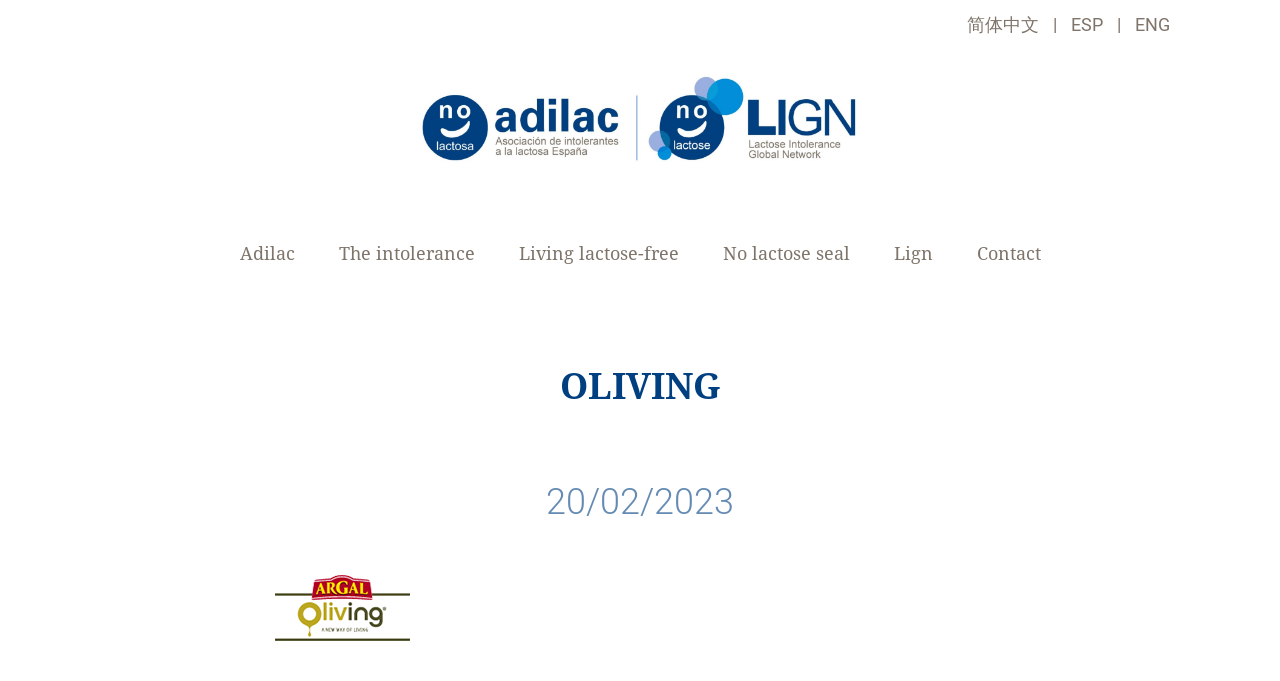

--- FILE ---
content_type: text/html; charset=UTF-8
request_url: https://lactosa.org/en/marca/oliving/oliving-2/
body_size: 8045
content:
<!DOCTYPE html>
<html xmlns="http://www.w3.org/1999/xhtml" lang="en-US">
<head>
	<title>oliving - Lactosa</title>
	<meta charset="UTF-8" />
	<meta name="viewport" content="width=device-width, initial-scale=1.0, maximum-scale=1.0, user-scalable=no" />
	<meta name='robots' content='index, follow, max-image-preview:large, max-snippet:-1, max-video-preview:-1' />

	<!-- This site is optimized with the Yoast SEO plugin v26.7 - https://yoast.com/wordpress/plugins/seo/ -->
	<link rel="canonical" href="https://lactosa.org/en/marca/oliving/oliving-2/" />
	<meta property="og:locale" content="en_US" />
	<meta property="og:type" content="article" />
	<meta property="og:title" content="oliving - Lactosa" />
	<meta property="og:url" content="https://lactosa.org/en/marca/oliving/oliving-2/" />
	<meta property="og:site_name" content="Lactosa" />
	<meta property="og:image" content="https://lactosa.org/en/marca/oliving/oliving-2/" />
	<meta property="og:image:width" content="135" />
	<meta property="og:image:height" content="82" />
	<meta property="og:image:type" content="image/png" />
	<meta name="twitter:card" content="summary_large_image" />
	<script type="application/ld+json" class="yoast-schema-graph">{"@context":"https://schema.org","@graph":[{"@type":"WebPage","@id":"https://lactosa.org/en/marca/oliving/oliving-2/","url":"https://lactosa.org/en/marca/oliving/oliving-2/","name":"oliving - Lactosa","isPartOf":{"@id":"https://lactosa.org/en/#website"},"primaryImageOfPage":{"@id":"https://lactosa.org/en/marca/oliving/oliving-2/#primaryimage"},"image":{"@id":"https://lactosa.org/en/marca/oliving/oliving-2/#primaryimage"},"thumbnailUrl":"https://lactosa.org/wp-content/uploads/2022/02/oliving.png","datePublished":"2023-02-20T08:51:03+00:00","breadcrumb":{"@id":"https://lactosa.org/en/marca/oliving/oliving-2/#breadcrumb"},"inLanguage":"en-US","potentialAction":[{"@type":"ReadAction","target":["https://lactosa.org/en/marca/oliving/oliving-2/"]}]},{"@type":"ImageObject","inLanguage":"en-US","@id":"https://lactosa.org/en/marca/oliving/oliving-2/#primaryimage","url":"https://lactosa.org/wp-content/uploads/2022/02/oliving.png","contentUrl":"https://lactosa.org/wp-content/uploads/2022/02/oliving.png"},{"@type":"BreadcrumbList","@id":"https://lactosa.org/en/marca/oliving/oliving-2/#breadcrumb","itemListElement":[{"@type":"ListItem","position":1,"name":"Portada","item":"https://lactosa.org/en/adilac/"},{"@type":"ListItem","position":2,"name":"OLIVING","item":"https://lactosa.org/en/marca/oliving/"},{"@type":"ListItem","position":3,"name":"oliving"}]},{"@type":"WebSite","@id":"https://lactosa.org/en/#website","url":"https://lactosa.org/en/","name":"Lactosa","description":"Asociación de Intolerantes a la Lactosa España","publisher":{"@id":"https://lactosa.org/en/#organization"},"potentialAction":[{"@type":"SearchAction","target":{"@type":"EntryPoint","urlTemplate":"https://lactosa.org/en/?s={search_term_string}"},"query-input":{"@type":"PropertyValueSpecification","valueRequired":true,"valueName":"search_term_string"}}],"inLanguage":"en-US"},{"@type":"Organization","@id":"https://lactosa.org/en/#organization","name":"Adilac","url":"https://lactosa.org/en/","logo":{"@type":"ImageObject","inLanguage":"en-US","@id":"https://lactosa.org/en/#/schema/logo/image/","url":"https://lactosa.org/wp-content/uploads/2017/01/adilac.png","contentUrl":"https://lactosa.org/wp-content/uploads/2017/01/adilac.png","width":226,"height":76,"caption":"Adilac"},"image":{"@id":"https://lactosa.org/en/#/schema/logo/image/"}}]}</script>
	<!-- / Yoast SEO plugin. -->


<link rel="alternate" title="oEmbed (JSON)" type="application/json+oembed" href="https://lactosa.org/en/wp-json/oembed/1.0/embed?url=https%3A%2F%2Flactosa.org%2Fen%2Fmarca%2Foliving%2Foliving-2%2F" />
<link rel="alternate" title="oEmbed (XML)" type="text/xml+oembed" href="https://lactosa.org/en/wp-json/oembed/1.0/embed?url=https%3A%2F%2Flactosa.org%2Fen%2Fmarca%2Foliving%2Foliving-2%2F&#038;format=xml" />
	<style type="text/css">
	img.wp-smiley,
	img.emoji {
		display: inline !important;
		border: none !important;
		box-shadow: none !important;
		height: 1em !important;
		width: 1em !important;
		margin: 0 0.07em !important;
		vertical-align: -0.1em !important;
		background: none !important;
		padding: 0 !important;
	}
	</style>
	<style id='wp-img-auto-sizes-contain-inline-css' type='text/css'>
img:is([sizes=auto i],[sizes^="auto," i]){contain-intrinsic-size:3000px 1500px}
/*# sourceURL=wp-img-auto-sizes-contain-inline-css */
</style>
<link rel='stylesheet' id='iuttu-css' href='https://lactosa.org/wp-content/themes/lactosa/style.css?ver=6.9' type='text/css' media='all' />
<link rel='stylesheet' id='jquery-ui-css' href='https://lactosa.org/wp-content/themes/lactosa/js/jquery-ui-1.12.1/jquery-ui.min.css?ver=6.9' type='text/css' media='all' />
<link rel='stylesheet' id='jquery-ui-theme-css' href='https://lactosa.org/wp-content/themes/lactosa/js/jquery-ui-1.12.1/jquery-ui-blue-theme.min.css?ver=6.9' type='text/css' media='all' />
<link rel='stylesheet' id='slick-css' href='https://lactosa.org/wp-content/themes/lactosa/js/slick/slick.css?ver=6.9' type='text/css' media='all' />
<link rel='stylesheet' id='slick.theme-css' href='https://lactosa.org/wp-content/themes/lactosa/js/slick/slick-theme.css?ver=6.9' type='text/css' media='all' />
<link rel="https://api.w.org/" href="https://lactosa.org/en/wp-json/" /><link rel="alternate" title="JSON" type="application/json" href="https://lactosa.org/en/wp-json/wp/v2/media/13927" /><meta name="generator" content="WPML ver:4.8.6 stt:60,1,2;" />
	<style>
		@media only screen and (max-width: 980px)
		{
			.sticker_logo a 
			{
				background-image: url(https://lactosa.org/wp-content/themes/lactosa/images/lactosa.svg);
			}
		}
	</style>
	<!-- Global site tag (gtag.js) - Google Analytics -->
	<script async src="https://www.googletagmanager.com/gtag/js?id=G-CVKQV21ZW7"></script>
	<script>
		window.dataLayer = window.dataLayer || [];
		function gtag(){dataLayer.push(arguments);}
		gtag('js', new Date());

		gtag('config', 'G-CVKQV21ZW7');
	</script>
	<!-- Global site tag (gtag.js) - Google Analytics -->
	<script async src="https://www.googletagmanager.com/gtag/js?id=UA-1022783-1"></script>
	<script>
		window.dataLayer = window.dataLayer || [];
		function gtag(){dataLayer.push(arguments);}
		gtag('js', new Date());

		gtag('config', 'UA-1022783-1');
	</script>
<style id='global-styles-inline-css' type='text/css'>
:root{--wp--preset--aspect-ratio--square: 1;--wp--preset--aspect-ratio--4-3: 4/3;--wp--preset--aspect-ratio--3-4: 3/4;--wp--preset--aspect-ratio--3-2: 3/2;--wp--preset--aspect-ratio--2-3: 2/3;--wp--preset--aspect-ratio--16-9: 16/9;--wp--preset--aspect-ratio--9-16: 9/16;--wp--preset--color--black: #000000;--wp--preset--color--cyan-bluish-gray: #abb8c3;--wp--preset--color--white: #ffffff;--wp--preset--color--pale-pink: #f78da7;--wp--preset--color--vivid-red: #cf2e2e;--wp--preset--color--luminous-vivid-orange: #ff6900;--wp--preset--color--luminous-vivid-amber: #fcb900;--wp--preset--color--light-green-cyan: #7bdcb5;--wp--preset--color--vivid-green-cyan: #00d084;--wp--preset--color--pale-cyan-blue: #8ed1fc;--wp--preset--color--vivid-cyan-blue: #0693e3;--wp--preset--color--vivid-purple: #9b51e0;--wp--preset--gradient--vivid-cyan-blue-to-vivid-purple: linear-gradient(135deg,rgb(6,147,227) 0%,rgb(155,81,224) 100%);--wp--preset--gradient--light-green-cyan-to-vivid-green-cyan: linear-gradient(135deg,rgb(122,220,180) 0%,rgb(0,208,130) 100%);--wp--preset--gradient--luminous-vivid-amber-to-luminous-vivid-orange: linear-gradient(135deg,rgb(252,185,0) 0%,rgb(255,105,0) 100%);--wp--preset--gradient--luminous-vivid-orange-to-vivid-red: linear-gradient(135deg,rgb(255,105,0) 0%,rgb(207,46,46) 100%);--wp--preset--gradient--very-light-gray-to-cyan-bluish-gray: linear-gradient(135deg,rgb(238,238,238) 0%,rgb(169,184,195) 100%);--wp--preset--gradient--cool-to-warm-spectrum: linear-gradient(135deg,rgb(74,234,220) 0%,rgb(151,120,209) 20%,rgb(207,42,186) 40%,rgb(238,44,130) 60%,rgb(251,105,98) 80%,rgb(254,248,76) 100%);--wp--preset--gradient--blush-light-purple: linear-gradient(135deg,rgb(255,206,236) 0%,rgb(152,150,240) 100%);--wp--preset--gradient--blush-bordeaux: linear-gradient(135deg,rgb(254,205,165) 0%,rgb(254,45,45) 50%,rgb(107,0,62) 100%);--wp--preset--gradient--luminous-dusk: linear-gradient(135deg,rgb(255,203,112) 0%,rgb(199,81,192) 50%,rgb(65,88,208) 100%);--wp--preset--gradient--pale-ocean: linear-gradient(135deg,rgb(255,245,203) 0%,rgb(182,227,212) 50%,rgb(51,167,181) 100%);--wp--preset--gradient--electric-grass: linear-gradient(135deg,rgb(202,248,128) 0%,rgb(113,206,126) 100%);--wp--preset--gradient--midnight: linear-gradient(135deg,rgb(2,3,129) 0%,rgb(40,116,252) 100%);--wp--preset--font-size--small: 13px;--wp--preset--font-size--medium: 20px;--wp--preset--font-size--large: 36px;--wp--preset--font-size--x-large: 42px;--wp--preset--spacing--20: 0.44rem;--wp--preset--spacing--30: 0.67rem;--wp--preset--spacing--40: 1rem;--wp--preset--spacing--50: 1.5rem;--wp--preset--spacing--60: 2.25rem;--wp--preset--spacing--70: 3.38rem;--wp--preset--spacing--80: 5.06rem;--wp--preset--shadow--natural: 6px 6px 9px rgba(0, 0, 0, 0.2);--wp--preset--shadow--deep: 12px 12px 50px rgba(0, 0, 0, 0.4);--wp--preset--shadow--sharp: 6px 6px 0px rgba(0, 0, 0, 0.2);--wp--preset--shadow--outlined: 6px 6px 0px -3px rgb(255, 255, 255), 6px 6px rgb(0, 0, 0);--wp--preset--shadow--crisp: 6px 6px 0px rgb(0, 0, 0);}:where(.is-layout-flex){gap: 0.5em;}:where(.is-layout-grid){gap: 0.5em;}body .is-layout-flex{display: flex;}.is-layout-flex{flex-wrap: wrap;align-items: center;}.is-layout-flex > :is(*, div){margin: 0;}body .is-layout-grid{display: grid;}.is-layout-grid > :is(*, div){margin: 0;}:where(.wp-block-columns.is-layout-flex){gap: 2em;}:where(.wp-block-columns.is-layout-grid){gap: 2em;}:where(.wp-block-post-template.is-layout-flex){gap: 1.25em;}:where(.wp-block-post-template.is-layout-grid){gap: 1.25em;}.has-black-color{color: var(--wp--preset--color--black) !important;}.has-cyan-bluish-gray-color{color: var(--wp--preset--color--cyan-bluish-gray) !important;}.has-white-color{color: var(--wp--preset--color--white) !important;}.has-pale-pink-color{color: var(--wp--preset--color--pale-pink) !important;}.has-vivid-red-color{color: var(--wp--preset--color--vivid-red) !important;}.has-luminous-vivid-orange-color{color: var(--wp--preset--color--luminous-vivid-orange) !important;}.has-luminous-vivid-amber-color{color: var(--wp--preset--color--luminous-vivid-amber) !important;}.has-light-green-cyan-color{color: var(--wp--preset--color--light-green-cyan) !important;}.has-vivid-green-cyan-color{color: var(--wp--preset--color--vivid-green-cyan) !important;}.has-pale-cyan-blue-color{color: var(--wp--preset--color--pale-cyan-blue) !important;}.has-vivid-cyan-blue-color{color: var(--wp--preset--color--vivid-cyan-blue) !important;}.has-vivid-purple-color{color: var(--wp--preset--color--vivid-purple) !important;}.has-black-background-color{background-color: var(--wp--preset--color--black) !important;}.has-cyan-bluish-gray-background-color{background-color: var(--wp--preset--color--cyan-bluish-gray) !important;}.has-white-background-color{background-color: var(--wp--preset--color--white) !important;}.has-pale-pink-background-color{background-color: var(--wp--preset--color--pale-pink) !important;}.has-vivid-red-background-color{background-color: var(--wp--preset--color--vivid-red) !important;}.has-luminous-vivid-orange-background-color{background-color: var(--wp--preset--color--luminous-vivid-orange) !important;}.has-luminous-vivid-amber-background-color{background-color: var(--wp--preset--color--luminous-vivid-amber) !important;}.has-light-green-cyan-background-color{background-color: var(--wp--preset--color--light-green-cyan) !important;}.has-vivid-green-cyan-background-color{background-color: var(--wp--preset--color--vivid-green-cyan) !important;}.has-pale-cyan-blue-background-color{background-color: var(--wp--preset--color--pale-cyan-blue) !important;}.has-vivid-cyan-blue-background-color{background-color: var(--wp--preset--color--vivid-cyan-blue) !important;}.has-vivid-purple-background-color{background-color: var(--wp--preset--color--vivid-purple) !important;}.has-black-border-color{border-color: var(--wp--preset--color--black) !important;}.has-cyan-bluish-gray-border-color{border-color: var(--wp--preset--color--cyan-bluish-gray) !important;}.has-white-border-color{border-color: var(--wp--preset--color--white) !important;}.has-pale-pink-border-color{border-color: var(--wp--preset--color--pale-pink) !important;}.has-vivid-red-border-color{border-color: var(--wp--preset--color--vivid-red) !important;}.has-luminous-vivid-orange-border-color{border-color: var(--wp--preset--color--luminous-vivid-orange) !important;}.has-luminous-vivid-amber-border-color{border-color: var(--wp--preset--color--luminous-vivid-amber) !important;}.has-light-green-cyan-border-color{border-color: var(--wp--preset--color--light-green-cyan) !important;}.has-vivid-green-cyan-border-color{border-color: var(--wp--preset--color--vivid-green-cyan) !important;}.has-pale-cyan-blue-border-color{border-color: var(--wp--preset--color--pale-cyan-blue) !important;}.has-vivid-cyan-blue-border-color{border-color: var(--wp--preset--color--vivid-cyan-blue) !important;}.has-vivid-purple-border-color{border-color: var(--wp--preset--color--vivid-purple) !important;}.has-vivid-cyan-blue-to-vivid-purple-gradient-background{background: var(--wp--preset--gradient--vivid-cyan-blue-to-vivid-purple) !important;}.has-light-green-cyan-to-vivid-green-cyan-gradient-background{background: var(--wp--preset--gradient--light-green-cyan-to-vivid-green-cyan) !important;}.has-luminous-vivid-amber-to-luminous-vivid-orange-gradient-background{background: var(--wp--preset--gradient--luminous-vivid-amber-to-luminous-vivid-orange) !important;}.has-luminous-vivid-orange-to-vivid-red-gradient-background{background: var(--wp--preset--gradient--luminous-vivid-orange-to-vivid-red) !important;}.has-very-light-gray-to-cyan-bluish-gray-gradient-background{background: var(--wp--preset--gradient--very-light-gray-to-cyan-bluish-gray) !important;}.has-cool-to-warm-spectrum-gradient-background{background: var(--wp--preset--gradient--cool-to-warm-spectrum) !important;}.has-blush-light-purple-gradient-background{background: var(--wp--preset--gradient--blush-light-purple) !important;}.has-blush-bordeaux-gradient-background{background: var(--wp--preset--gradient--blush-bordeaux) !important;}.has-luminous-dusk-gradient-background{background: var(--wp--preset--gradient--luminous-dusk) !important;}.has-pale-ocean-gradient-background{background: var(--wp--preset--gradient--pale-ocean) !important;}.has-electric-grass-gradient-background{background: var(--wp--preset--gradient--electric-grass) !important;}.has-midnight-gradient-background{background: var(--wp--preset--gradient--midnight) !important;}.has-small-font-size{font-size: var(--wp--preset--font-size--small) !important;}.has-medium-font-size{font-size: var(--wp--preset--font-size--medium) !important;}.has-large-font-size{font-size: var(--wp--preset--font-size--large) !important;}.has-x-large-font-size{font-size: var(--wp--preset--font-size--x-large) !important;}
/*# sourceURL=global-styles-inline-css */
</style>
<style id='wp-emoji-styles-inline-css' type='text/css'>

	img.wp-smiley, img.emoji {
		display: inline !important;
		border: none !important;
		box-shadow: none !important;
		height: 1em !important;
		width: 1em !important;
		margin: 0 0.07em !important;
		vertical-align: -0.1em !important;
		background: none !important;
		padding: 0 !important;
	}
/*# sourceURL=wp-emoji-styles-inline-css */
</style>
<link rel='stylesheet' id='wp-block-library-css' href='https://lactosa.org/wp-includes/css/dist/block-library/style.min.css?ver=6.9' type='text/css' media='all' />
<style id='wp-block-library-inline-css' type='text/css'>
/*wp_block_styles_on_demand_placeholder:696fcb269a9ea*/
/*# sourceURL=wp-block-library-inline-css */
</style>
<link rel='stylesheet' id='classic-theme-styles-css' href='https://lactosa.org/wp-includes/css/classic-themes.min.css?ver=6.9' type='text/css' media='all' />
<link rel='stylesheet' id='cf7-countries-css' href='https://lactosa.org/wp-content/plugins/cf7-countries/public/css/cf7-countries-public.css?ver=1.0.0' type='text/css' media='all' />
<link rel='stylesheet' id='contact-form-7-css' href='https://lactosa.org/wp-content/plugins/contact-form-7/includes/css/styles.css?ver=6.1.4' type='text/css' media='all' />
</head>

<body class="attachment wp-singular attachment-template-default single single-attachment postid-13927 attachmentid-13927 attachment-png wp-theme-lactosa menu_mobile prebrowser chrome chrome131_0_0_0 chrome131 mac postbrowser lang_en">

<div id="pagina" class="author-adiad16">

	<section class="wrapper" id="cabecera_wrapper">
		<header id="cabecera">
			<div class="inner_wrapper">
				<hgroup>
										<div class="logo">
						<a href="https://lactosa.org/" title="Lactosa" rel="start">
						
								<img style="height:100px;width:auto;" src="https://lactosa.org/wp-content/uploads/2022/04/logo-adilac-lign.jpg" alt="Adilac" title="Adilac" />
						
						</a>
					</div>
				</hgroup>

				<div class="lanzador_menu"><a href="#" title="Menú">Menu</a></div>
				<nav id="idiomas">
					  					  <ul>
					    						<li "><a href="https://lactosa.org/zh-hans/marca/oliving/oliving-2/">简体中文</a></li>
                        						<li "><a href="https://lactosa.org/marca/oliving/oliving/">ESP</a></li>
                        						<li selected"><a href="https://lactosa.org/en/marca/oliving/oliving-2/">ENG</a></li>
                      					  </ul>
				</nav>
			</div>

			<div class="acceso_directo"><a href="#contenido" title="Saltar al contenido">Saltar al contenido</a></div>

			<nav id="menu_principal" class="menu">
				<div class="inner_wrapper">
					<ul id="menu-menu-principal-ingles" class="menu"><li id="menu-item-3336" class="menu-item menu-item-type-post_type menu-item-object-page menu-item-home menu-item-has-children menu-item-3336"><a href="https://lactosa.org/en/">Adilac</a>
<ul class="sub-menu">
	<li id="menu-item-3332" class="menu-item menu-item-type-post_type menu-item-object-page menu-item-3332"><a href="https://lactosa.org/en/adilac/welcome/">Welcome</a></li>
	<li id="menu-item-3509" class="menu-item menu-item-type-post_type menu-item-object-page menu-item-3509"><a href="https://lactosa.org/en/adilac/medical-team/">Medical team</a></li>
	<li id="menu-item-3510" class="menu-item menu-item-type-post_type menu-item-object-page menu-item-3510"><a href="https://lactosa.org/en/adilac/press/">Press</a></li>
</ul>
</li>
<li id="menu-item-3338" class="menu-item menu-item-type-post_type menu-item-object-page menu-item-has-children menu-item-3338"><a href="https://lactosa.org/en/the-intolerance/">The intolerance</a>
<ul class="sub-menu">
	<li id="menu-item-3513" class="menu-item menu-item-type-post_type menu-item-object-page menu-item-3513"><a href="https://lactosa.org/en/the-intolerance/what-is-li/">What is LI?</a></li>
	<li id="menu-item-3511" class="menu-item menu-item-type-post_type menu-item-object-page menu-item-3511"><a href="https://lactosa.org/en/the-intolerance/diagnosis-methods/">Diagnosis methods</a></li>
	<li id="menu-item-3512" class="menu-item menu-item-type-post_type menu-item-object-page menu-item-3512"><a href="https://lactosa.org/en/the-intolerance/first-questions/">First questions</a></li>
	<li id="menu-item-5443" class="menu-item menu-item-type-post_type menu-item-object-page menu-item-5443"><a href="https://lactosa.org/en/related-diseases/">Related diseases</a></li>
</ul>
</li>
<li id="menu-item-3341" class="menu-item menu-item-type-post_type menu-item-object-page menu-item-has-children menu-item-3341"><a href="https://lactosa.org/en/living-lactose-free/">Living lactose-free</a>
<ul class="sub-menu">
	<li id="menu-item-3517" class="menu-item menu-item-type-post_type menu-item-object-page menu-item-3517"><a href="https://lactosa.org/en/living-lactose-free/a-lactose-free-life/">A lactose-free life</a></li>
	<li id="menu-item-3727" class="menu-item menu-item-type-post_type menu-item-object-page menu-item-3727"><a href="https://lactosa.org/en/living-lactose-free/where-is-lactose/">Where’s lactose?</a></li>
	<li id="menu-item-3516" class="menu-item menu-item-type-post_type menu-item-object-page menu-item-3516"><a href="https://lactosa.org/en/living-lactose-free/related-websites/">Related websites</a></li>
	<li id="menu-item-3514" class="menu-item menu-item-type-post_type menu-item-object-page menu-item-3514"><a href="https://lactosa.org/en/living-lactose-free/gifts/">Gifts</a></li>
</ul>
</li>
<li id="menu-item-3519" class="menu-item menu-item-type-post_type menu-item-object-page menu-item-has-children menu-item-3519"><a href="https://lactosa.org/en/sello-no-lactosa/">No lactose seal</a>
<ul class="sub-menu">
	<li id="menu-item-3522" class="menu-item menu-item-type-post_type menu-item-object-page menu-item-3522"><a href="https://lactosa.org/en/sello-no-lactosa/the-seal/">The seal</a></li>
	<li id="menu-item-3523" class="menu-item menu-item-type-post_type menu-item-object-page menu-item-3523"><a href="https://lactosa.org/en/sello-no-lactosa/web/">Web</a></li>
	<li id="menu-item-3521" class="menu-item menu-item-type-post_type menu-item-object-page menu-item-3521"><a href="https://lactosa.org/en/sello-no-lactosa/regulation-and-studies/">Regulation and studies</a></li>
	<li id="menu-item-3520" class="menu-item menu-item-type-post_type menu-item-object-page menu-item-3520"><a href="https://lactosa.org/en/sello-no-lactosa/food-analysis-lab/">Food analysis lab.</a></li>
</ul>
</li>
<li id="menu-item-5654" class="menu-item menu-item-type-custom menu-item-object-custom menu-item-has-children menu-item-5654"><a href="#">Lign</a>
<ul class="sub-menu">
	<li id="menu-item-3534" class="menu-item menu-item-type-post_type menu-item-object-page menu-item-3534"><a href="https://lactosa.org/en/whats-lign/">What’s LIGN?</a></li>
	<li id="menu-item-3526" class="menu-item menu-item-type-post_type menu-item-object-page menu-item-3526"><a href="https://lactosa.org/en/lign-friends/">Lign friends</a></li>
	<li id="menu-item-3527" class="menu-item menu-item-type-post_type menu-item-object-page menu-item-3527"><a href="https://lactosa.org/en/no-lactose-brand/">No lactose brand</a></li>
</ul>
</li>
<li id="menu-item-3525" class="menu-item menu-item-type-post_type menu-item-object-page menu-item-3525"><a href="https://lactosa.org/en/contact/">Contact</a></li>
</ul>					<nav id="idiomas_menu">
												<ul>
													<li class="lang_zh-hans "><a href="https://lactosa.org/zh-hans/marca/oliving/oliving-2/">CH</a></li>
													<li class="lang_es "><a href="https://lactosa.org/marca/oliving/oliving/">ESP</a></li>
													<li class="lang_en selected"><a href="https://lactosa.org/en/marca/oliving/oliving-2/">ENG</a></li>
												</ul>
					</nav>
				</div>
				<a href="https://lactosa.org/" id="logo_lactosa"></a>
			</nav>

			<div id="submenu"></div>

		</header>

		<div class="menu_overlay"></div>
	</section>

	<section id="contenido_wrapper" class="wrapper">

		<div id="contenido">
			
			<div class="contenido inner_content_wrapper">
				<h1>oliving</h1>
												<div class="titulo_secundario titulo_interior">
					20/02/2023									</div>
								<div class="resumen"><p class="attachment"><a href='https://lactosa.org/wp-content/uploads/2022/02/oliving.png'><img decoding="async" width="135" height="82" src="https://lactosa.org/wp-content/uploads/2022/02/oliving.png" class="attachment-medium size-medium" alt="" /></a></p>
</div>

				
			</div>

		</div>

	</section>

        <div id="footer" class="bloque">
            <div class="inner_wrapper">
                <ul id="sidebar_pie">
                    <li id="text-2" class="widget-odd widget-first widget-1 nombre widget widget_text">			<div class="textwidget"><strong>ADILAC</strong><br />
Asociación de intolerantes a la lactosa España.</div>
		</li><li id="text-5" class="widget-even widget-2 copy widget widget_text">			<div class="textwidget"><p>© 2022 &#8211; Adilac</p>
</div>
		</li><li id="text-7" class="widget-odd widget-3 contacto widget widget_text">			<div class="textwidget"></div>
		</li><li id="nav_menu-2" class="widget-even widget-4 menu_pie widget widget_nav_menu"><div class="menu-menupie-eng-container"><ul id="menu-menupie-eng" class="menu"><li id="menu-item-5472" class="menu-item menu-item-type-post_type menu-item-object-page menu-item-5472"><a href="https://lactosa.org/en/legal-ad/">Legal advice</a></li>
</ul></div></li><li id="custom_html-2" class="widget_text widget-odd widget-5 redes widget widget_custom_html"><div class="textwidget custom-html-widget"><ul>
<li class="twitter"><a href="https://twitter.com/lactosainfo" target="_blank">Twitter</a></li>
<li class="instagram"><a href="https://www.instagram.com/lactosainfo/" target="_blank">Instagram</a></li>
<li class="youtube"><a href="https://www.youtube.com/@Lactosainfo" target="_blank">Youtube</a></li>
<li class="linkedin"><a href="https://www.linkedin.com/company/adilac-asociaci%C3%B3n-de-intolerantes-a-la-lactosa-espa%C3%B1a" target="_blank">Linkedin</a></li>
<li class="telefono"><a href="https://lactosa.org/en/telefono/"></a></li>
<li class="mail"><a href="https://lactosa.org/en/contact/" >Mail</a></li>
</ul>


</div></li><li id="custom_html-5" class="widget_text widget-odd widget-9 web_acreditada widget widget_custom_html"><div class="textwidget custom-html-widget"><a href="//stamp.wma.comb.es/en/seal/605" target="_blank"><img src="//stamp.wma.comb.es/stamp/imglogo.ashx?INTWMA=605&lang=es&size=medium" border="0" alt="Web Médica Acreditada. Ver más información" longdesc="http://wma.comb.es" title="Web Médica Acreditada. Ver más información" /></a> <!--<a href="https://www.estonotienequeparar.com" target="_blank"><img src="https://lactosa.org/wp-content/themes/lactosa/images/esto-tiene-que-parar.png" border="0" /></a><a href="https://www.fesbal.org.es/" target="_blank"><img src="https://lactosa.org/wp-content/themes/lactosa/images/fesbal.png" /></a><a href="https://propatiens.com/" target="_blank"><img src="https://lactosa.org/wp-content/themes/lactosa/images/propatiens.png" /></a>--></div></li>                </ul>
            </div>
        </div>
        <script type="text/javascript" src="https://lactosa.org/wp-includes/js/jquery/jquery.min.js?ver=3.7.1" id="jquery-core-js"></script>
<script type="text/javascript" src="https://lactosa.org/wp-includes/js/jquery/jquery-migrate.min.js?ver=3.4.1" id="jquery-migrate-js"></script>
<script type="text/javascript" src="https://lactosa.org/wp-content/plugins/cf7-countries/public/js/cf7-countries-public.js?ver=1.0.0" id="cf7-countries-js"></script>
<script type="text/javascript" src="https://lactosa.org/wp-content/themes/lactosa/js/slick/slick.min.js?ver=6.9" id="slick-js"></script>
<script type="text/javascript" src="https://lactosa.org/wp-content/themes/lactosa/js/jquery-ui-1.12.1/jquery-ui.min.js?ver=6.9" id="jquery-ui-js"></script>
<script type="text/javascript" id="iuttu-js-extra">
/* <![CDATA[ */
var common_object = {"news_url":"https://lactosa.org/en/noticias/","recipes_url":"https://lactosa.org/en/vivir-sin-lactosa/recetas/","restaurants_url":"https://lactosa.org/en/vivir-sin-lactosa/guia-restaurantes/","dietistes_url":"https://lactosa.org/en/vivir-sin-lactosa/dietistas-nutricionistas/","shops_url":"https://lactosa.org/en/vivir-sin-lactosa/guia-tiendas/","marca_url":"https://lactosa.org/en/infolactosa/","filter_slug":"filtro/","ajaxurl":"https://lactosa.org/wp-admin/admin-ajax.php"};
//# sourceURL=iuttu-js-extra
/* ]]> */
</script>
<script type="text/javascript" src="https://lactosa.org/wp-content/themes/lactosa/js/site.min.js?ver=1721130130" id="iuttu-js"></script>
<script type="speculationrules">
{"prefetch":[{"source":"document","where":{"and":[{"href_matches":"/en/*"},{"not":{"href_matches":["/wp-*.php","/wp-admin/*","/wp-content/uploads/*","/wp-content/*","/wp-content/plugins/*","/wp-content/themes/lactosa/*","/en/*\\?(.+)"]}},{"not":{"selector_matches":"a[rel~=\"nofollow\"]"}},{"not":{"selector_matches":".no-prefetch, .no-prefetch a"}}]},"eagerness":"conservative"}]}
</script>
<script type="text/javascript" src="https://lactosa.org/wp-includes/js/dist/hooks.min.js?ver=dd5603f07f9220ed27f1" id="wp-hooks-js"></script>
<script type="text/javascript" src="https://lactosa.org/wp-includes/js/dist/i18n.min.js?ver=c26c3dc7bed366793375" id="wp-i18n-js"></script>
<script type="text/javascript" id="wp-i18n-js-after">
/* <![CDATA[ */
wp.i18n.setLocaleData( { 'text direction\u0004ltr': [ 'ltr' ] } );
//# sourceURL=wp-i18n-js-after
/* ]]> */
</script>
<script type="text/javascript" src="https://lactosa.org/wp-content/plugins/contact-form-7/includes/swv/js/index.js?ver=6.1.4" id="swv-js"></script>
<script type="text/javascript" id="contact-form-7-js-before">
/* <![CDATA[ */
var wpcf7 = {
    "api": {
        "root": "https:\/\/lactosa.org\/en\/wp-json\/",
        "namespace": "contact-form-7\/v1"
    }
};
//# sourceURL=contact-form-7-js-before
/* ]]> */
</script>
<script type="text/javascript" src="https://lactosa.org/wp-content/plugins/contact-form-7/includes/js/index.js?ver=6.1.4" id="contact-form-7-js"></script>
<script type="text/javascript" src="https://www.google.com/recaptcha/api.js?render=6LdIw5AUAAAAAG8btZ0MLM_S343ILwJJCqxQZ3RT&amp;ver=3.0" id="google-recaptcha-js"></script>
<script type="text/javascript" src="https://lactosa.org/wp-includes/js/dist/vendor/wp-polyfill.min.js?ver=3.15.0" id="wp-polyfill-js"></script>
<script type="text/javascript" id="wpcf7-recaptcha-js-before">
/* <![CDATA[ */
var wpcf7_recaptcha = {
    "sitekey": "6LdIw5AUAAAAAG8btZ0MLM_S343ILwJJCqxQZ3RT",
    "actions": {
        "homepage": "homepage",
        "contactform": "contactform"
    }
};
//# sourceURL=wpcf7-recaptcha-js-before
/* ]]> */
</script>
<script type="text/javascript" src="https://lactosa.org/wp-content/plugins/contact-form-7/modules/recaptcha/index.js?ver=6.1.4" id="wpcf7-recaptcha-js"></script>
<script id="wp-emoji-settings" type="application/json">
{"baseUrl":"https://s.w.org/images/core/emoji/17.0.2/72x72/","ext":".png","svgUrl":"https://s.w.org/images/core/emoji/17.0.2/svg/","svgExt":".svg","source":{"concatemoji":"https://lactosa.org/wp-includes/js/wp-emoji-release.min.js?ver=6.9"}}
</script>
<script type="module">
/* <![CDATA[ */
/*! This file is auto-generated */
const a=JSON.parse(document.getElementById("wp-emoji-settings").textContent),o=(window._wpemojiSettings=a,"wpEmojiSettingsSupports"),s=["flag","emoji"];function i(e){try{var t={supportTests:e,timestamp:(new Date).valueOf()};sessionStorage.setItem(o,JSON.stringify(t))}catch(e){}}function c(e,t,n){e.clearRect(0,0,e.canvas.width,e.canvas.height),e.fillText(t,0,0);t=new Uint32Array(e.getImageData(0,0,e.canvas.width,e.canvas.height).data);e.clearRect(0,0,e.canvas.width,e.canvas.height),e.fillText(n,0,0);const a=new Uint32Array(e.getImageData(0,0,e.canvas.width,e.canvas.height).data);return t.every((e,t)=>e===a[t])}function p(e,t){e.clearRect(0,0,e.canvas.width,e.canvas.height),e.fillText(t,0,0);var n=e.getImageData(16,16,1,1);for(let e=0;e<n.data.length;e++)if(0!==n.data[e])return!1;return!0}function u(e,t,n,a){switch(t){case"flag":return n(e,"\ud83c\udff3\ufe0f\u200d\u26a7\ufe0f","\ud83c\udff3\ufe0f\u200b\u26a7\ufe0f")?!1:!n(e,"\ud83c\udde8\ud83c\uddf6","\ud83c\udde8\u200b\ud83c\uddf6")&&!n(e,"\ud83c\udff4\udb40\udc67\udb40\udc62\udb40\udc65\udb40\udc6e\udb40\udc67\udb40\udc7f","\ud83c\udff4\u200b\udb40\udc67\u200b\udb40\udc62\u200b\udb40\udc65\u200b\udb40\udc6e\u200b\udb40\udc67\u200b\udb40\udc7f");case"emoji":return!a(e,"\ud83e\u1fac8")}return!1}function f(e,t,n,a){let r;const o=(r="undefined"!=typeof WorkerGlobalScope&&self instanceof WorkerGlobalScope?new OffscreenCanvas(300,150):document.createElement("canvas")).getContext("2d",{willReadFrequently:!0}),s=(o.textBaseline="top",o.font="600 32px Arial",{});return e.forEach(e=>{s[e]=t(o,e,n,a)}),s}function r(e){var t=document.createElement("script");t.src=e,t.defer=!0,document.head.appendChild(t)}a.supports={everything:!0,everythingExceptFlag:!0},new Promise(t=>{let n=function(){try{var e=JSON.parse(sessionStorage.getItem(o));if("object"==typeof e&&"number"==typeof e.timestamp&&(new Date).valueOf()<e.timestamp+604800&&"object"==typeof e.supportTests)return e.supportTests}catch(e){}return null}();if(!n){if("undefined"!=typeof Worker&&"undefined"!=typeof OffscreenCanvas&&"undefined"!=typeof URL&&URL.createObjectURL&&"undefined"!=typeof Blob)try{var e="postMessage("+f.toString()+"("+[JSON.stringify(s),u.toString(),c.toString(),p.toString()].join(",")+"));",a=new Blob([e],{type:"text/javascript"});const r=new Worker(URL.createObjectURL(a),{name:"wpTestEmojiSupports"});return void(r.onmessage=e=>{i(n=e.data),r.terminate(),t(n)})}catch(e){}i(n=f(s,u,c,p))}t(n)}).then(e=>{for(const n in e)a.supports[n]=e[n],a.supports.everything=a.supports.everything&&a.supports[n],"flag"!==n&&(a.supports.everythingExceptFlag=a.supports.everythingExceptFlag&&a.supports[n]);var t;a.supports.everythingExceptFlag=a.supports.everythingExceptFlag&&!a.supports.flag,a.supports.everything||((t=a.source||{}).concatemoji?r(t.concatemoji):t.wpemoji&&t.twemoji&&(r(t.twemoji),r(t.wpemoji)))});
//# sourceURL=https://lactosa.org/wp-includes/js/wp-emoji-loader.min.js
/* ]]> */
</script>
        <script src="https://developers.google.com/maps/documentation/javascript/examples/markerclusterer/markerclusterer.js"></script>
        <script async defer src="https://maps.googleapis.com/maps/api/js?key=AIzaSyDMLk-5k3UIc4Ez2lGi51nF1DHMOhNYStg&callback=initMap"></script>
        <!-- Start of LiveChat (www.livechatinc.com) code -->
        <!--<script type="text/javascript">
            window.__lc = window.__lc || {};
            window.__lc.license = 8776556;
            (function() {
                var lc = document.createElement('script'); lc.type = 'text/javascript'; lc.async = true;
                lc.src = ('https:' == document.location.protocol ? 'https://' : 'http://') + 'cdn.livechatinc.com/tracking.js';
                var s = document.getElementsByTagName('script')[0]; s.parentNode.insertBefore(lc, s);
            })();
        </script>-->
        <!-- End of LiveChat code -->
    </body>
</html>


--- FILE ---
content_type: text/html; charset=utf-8
request_url: https://www.google.com/recaptcha/api2/anchor?ar=1&k=6LdIw5AUAAAAAG8btZ0MLM_S343ILwJJCqxQZ3RT&co=aHR0cHM6Ly9sYWN0b3NhLm9yZzo0NDM.&hl=en&v=PoyoqOPhxBO7pBk68S4YbpHZ&size=invisible&anchor-ms=20000&execute-ms=30000&cb=mrn0305ij3k1
body_size: 48458
content:
<!DOCTYPE HTML><html dir="ltr" lang="en"><head><meta http-equiv="Content-Type" content="text/html; charset=UTF-8">
<meta http-equiv="X-UA-Compatible" content="IE=edge">
<title>reCAPTCHA</title>
<style type="text/css">
/* cyrillic-ext */
@font-face {
  font-family: 'Roboto';
  font-style: normal;
  font-weight: 400;
  font-stretch: 100%;
  src: url(//fonts.gstatic.com/s/roboto/v48/KFO7CnqEu92Fr1ME7kSn66aGLdTylUAMa3GUBHMdazTgWw.woff2) format('woff2');
  unicode-range: U+0460-052F, U+1C80-1C8A, U+20B4, U+2DE0-2DFF, U+A640-A69F, U+FE2E-FE2F;
}
/* cyrillic */
@font-face {
  font-family: 'Roboto';
  font-style: normal;
  font-weight: 400;
  font-stretch: 100%;
  src: url(//fonts.gstatic.com/s/roboto/v48/KFO7CnqEu92Fr1ME7kSn66aGLdTylUAMa3iUBHMdazTgWw.woff2) format('woff2');
  unicode-range: U+0301, U+0400-045F, U+0490-0491, U+04B0-04B1, U+2116;
}
/* greek-ext */
@font-face {
  font-family: 'Roboto';
  font-style: normal;
  font-weight: 400;
  font-stretch: 100%;
  src: url(//fonts.gstatic.com/s/roboto/v48/KFO7CnqEu92Fr1ME7kSn66aGLdTylUAMa3CUBHMdazTgWw.woff2) format('woff2');
  unicode-range: U+1F00-1FFF;
}
/* greek */
@font-face {
  font-family: 'Roboto';
  font-style: normal;
  font-weight: 400;
  font-stretch: 100%;
  src: url(//fonts.gstatic.com/s/roboto/v48/KFO7CnqEu92Fr1ME7kSn66aGLdTylUAMa3-UBHMdazTgWw.woff2) format('woff2');
  unicode-range: U+0370-0377, U+037A-037F, U+0384-038A, U+038C, U+038E-03A1, U+03A3-03FF;
}
/* math */
@font-face {
  font-family: 'Roboto';
  font-style: normal;
  font-weight: 400;
  font-stretch: 100%;
  src: url(//fonts.gstatic.com/s/roboto/v48/KFO7CnqEu92Fr1ME7kSn66aGLdTylUAMawCUBHMdazTgWw.woff2) format('woff2');
  unicode-range: U+0302-0303, U+0305, U+0307-0308, U+0310, U+0312, U+0315, U+031A, U+0326-0327, U+032C, U+032F-0330, U+0332-0333, U+0338, U+033A, U+0346, U+034D, U+0391-03A1, U+03A3-03A9, U+03B1-03C9, U+03D1, U+03D5-03D6, U+03F0-03F1, U+03F4-03F5, U+2016-2017, U+2034-2038, U+203C, U+2040, U+2043, U+2047, U+2050, U+2057, U+205F, U+2070-2071, U+2074-208E, U+2090-209C, U+20D0-20DC, U+20E1, U+20E5-20EF, U+2100-2112, U+2114-2115, U+2117-2121, U+2123-214F, U+2190, U+2192, U+2194-21AE, U+21B0-21E5, U+21F1-21F2, U+21F4-2211, U+2213-2214, U+2216-22FF, U+2308-230B, U+2310, U+2319, U+231C-2321, U+2336-237A, U+237C, U+2395, U+239B-23B7, U+23D0, U+23DC-23E1, U+2474-2475, U+25AF, U+25B3, U+25B7, U+25BD, U+25C1, U+25CA, U+25CC, U+25FB, U+266D-266F, U+27C0-27FF, U+2900-2AFF, U+2B0E-2B11, U+2B30-2B4C, U+2BFE, U+3030, U+FF5B, U+FF5D, U+1D400-1D7FF, U+1EE00-1EEFF;
}
/* symbols */
@font-face {
  font-family: 'Roboto';
  font-style: normal;
  font-weight: 400;
  font-stretch: 100%;
  src: url(//fonts.gstatic.com/s/roboto/v48/KFO7CnqEu92Fr1ME7kSn66aGLdTylUAMaxKUBHMdazTgWw.woff2) format('woff2');
  unicode-range: U+0001-000C, U+000E-001F, U+007F-009F, U+20DD-20E0, U+20E2-20E4, U+2150-218F, U+2190, U+2192, U+2194-2199, U+21AF, U+21E6-21F0, U+21F3, U+2218-2219, U+2299, U+22C4-22C6, U+2300-243F, U+2440-244A, U+2460-24FF, U+25A0-27BF, U+2800-28FF, U+2921-2922, U+2981, U+29BF, U+29EB, U+2B00-2BFF, U+4DC0-4DFF, U+FFF9-FFFB, U+10140-1018E, U+10190-1019C, U+101A0, U+101D0-101FD, U+102E0-102FB, U+10E60-10E7E, U+1D2C0-1D2D3, U+1D2E0-1D37F, U+1F000-1F0FF, U+1F100-1F1AD, U+1F1E6-1F1FF, U+1F30D-1F30F, U+1F315, U+1F31C, U+1F31E, U+1F320-1F32C, U+1F336, U+1F378, U+1F37D, U+1F382, U+1F393-1F39F, U+1F3A7-1F3A8, U+1F3AC-1F3AF, U+1F3C2, U+1F3C4-1F3C6, U+1F3CA-1F3CE, U+1F3D4-1F3E0, U+1F3ED, U+1F3F1-1F3F3, U+1F3F5-1F3F7, U+1F408, U+1F415, U+1F41F, U+1F426, U+1F43F, U+1F441-1F442, U+1F444, U+1F446-1F449, U+1F44C-1F44E, U+1F453, U+1F46A, U+1F47D, U+1F4A3, U+1F4B0, U+1F4B3, U+1F4B9, U+1F4BB, U+1F4BF, U+1F4C8-1F4CB, U+1F4D6, U+1F4DA, U+1F4DF, U+1F4E3-1F4E6, U+1F4EA-1F4ED, U+1F4F7, U+1F4F9-1F4FB, U+1F4FD-1F4FE, U+1F503, U+1F507-1F50B, U+1F50D, U+1F512-1F513, U+1F53E-1F54A, U+1F54F-1F5FA, U+1F610, U+1F650-1F67F, U+1F687, U+1F68D, U+1F691, U+1F694, U+1F698, U+1F6AD, U+1F6B2, U+1F6B9-1F6BA, U+1F6BC, U+1F6C6-1F6CF, U+1F6D3-1F6D7, U+1F6E0-1F6EA, U+1F6F0-1F6F3, U+1F6F7-1F6FC, U+1F700-1F7FF, U+1F800-1F80B, U+1F810-1F847, U+1F850-1F859, U+1F860-1F887, U+1F890-1F8AD, U+1F8B0-1F8BB, U+1F8C0-1F8C1, U+1F900-1F90B, U+1F93B, U+1F946, U+1F984, U+1F996, U+1F9E9, U+1FA00-1FA6F, U+1FA70-1FA7C, U+1FA80-1FA89, U+1FA8F-1FAC6, U+1FACE-1FADC, U+1FADF-1FAE9, U+1FAF0-1FAF8, U+1FB00-1FBFF;
}
/* vietnamese */
@font-face {
  font-family: 'Roboto';
  font-style: normal;
  font-weight: 400;
  font-stretch: 100%;
  src: url(//fonts.gstatic.com/s/roboto/v48/KFO7CnqEu92Fr1ME7kSn66aGLdTylUAMa3OUBHMdazTgWw.woff2) format('woff2');
  unicode-range: U+0102-0103, U+0110-0111, U+0128-0129, U+0168-0169, U+01A0-01A1, U+01AF-01B0, U+0300-0301, U+0303-0304, U+0308-0309, U+0323, U+0329, U+1EA0-1EF9, U+20AB;
}
/* latin-ext */
@font-face {
  font-family: 'Roboto';
  font-style: normal;
  font-weight: 400;
  font-stretch: 100%;
  src: url(//fonts.gstatic.com/s/roboto/v48/KFO7CnqEu92Fr1ME7kSn66aGLdTylUAMa3KUBHMdazTgWw.woff2) format('woff2');
  unicode-range: U+0100-02BA, U+02BD-02C5, U+02C7-02CC, U+02CE-02D7, U+02DD-02FF, U+0304, U+0308, U+0329, U+1D00-1DBF, U+1E00-1E9F, U+1EF2-1EFF, U+2020, U+20A0-20AB, U+20AD-20C0, U+2113, U+2C60-2C7F, U+A720-A7FF;
}
/* latin */
@font-face {
  font-family: 'Roboto';
  font-style: normal;
  font-weight: 400;
  font-stretch: 100%;
  src: url(//fonts.gstatic.com/s/roboto/v48/KFO7CnqEu92Fr1ME7kSn66aGLdTylUAMa3yUBHMdazQ.woff2) format('woff2');
  unicode-range: U+0000-00FF, U+0131, U+0152-0153, U+02BB-02BC, U+02C6, U+02DA, U+02DC, U+0304, U+0308, U+0329, U+2000-206F, U+20AC, U+2122, U+2191, U+2193, U+2212, U+2215, U+FEFF, U+FFFD;
}
/* cyrillic-ext */
@font-face {
  font-family: 'Roboto';
  font-style: normal;
  font-weight: 500;
  font-stretch: 100%;
  src: url(//fonts.gstatic.com/s/roboto/v48/KFO7CnqEu92Fr1ME7kSn66aGLdTylUAMa3GUBHMdazTgWw.woff2) format('woff2');
  unicode-range: U+0460-052F, U+1C80-1C8A, U+20B4, U+2DE0-2DFF, U+A640-A69F, U+FE2E-FE2F;
}
/* cyrillic */
@font-face {
  font-family: 'Roboto';
  font-style: normal;
  font-weight: 500;
  font-stretch: 100%;
  src: url(//fonts.gstatic.com/s/roboto/v48/KFO7CnqEu92Fr1ME7kSn66aGLdTylUAMa3iUBHMdazTgWw.woff2) format('woff2');
  unicode-range: U+0301, U+0400-045F, U+0490-0491, U+04B0-04B1, U+2116;
}
/* greek-ext */
@font-face {
  font-family: 'Roboto';
  font-style: normal;
  font-weight: 500;
  font-stretch: 100%;
  src: url(//fonts.gstatic.com/s/roboto/v48/KFO7CnqEu92Fr1ME7kSn66aGLdTylUAMa3CUBHMdazTgWw.woff2) format('woff2');
  unicode-range: U+1F00-1FFF;
}
/* greek */
@font-face {
  font-family: 'Roboto';
  font-style: normal;
  font-weight: 500;
  font-stretch: 100%;
  src: url(//fonts.gstatic.com/s/roboto/v48/KFO7CnqEu92Fr1ME7kSn66aGLdTylUAMa3-UBHMdazTgWw.woff2) format('woff2');
  unicode-range: U+0370-0377, U+037A-037F, U+0384-038A, U+038C, U+038E-03A1, U+03A3-03FF;
}
/* math */
@font-face {
  font-family: 'Roboto';
  font-style: normal;
  font-weight: 500;
  font-stretch: 100%;
  src: url(//fonts.gstatic.com/s/roboto/v48/KFO7CnqEu92Fr1ME7kSn66aGLdTylUAMawCUBHMdazTgWw.woff2) format('woff2');
  unicode-range: U+0302-0303, U+0305, U+0307-0308, U+0310, U+0312, U+0315, U+031A, U+0326-0327, U+032C, U+032F-0330, U+0332-0333, U+0338, U+033A, U+0346, U+034D, U+0391-03A1, U+03A3-03A9, U+03B1-03C9, U+03D1, U+03D5-03D6, U+03F0-03F1, U+03F4-03F5, U+2016-2017, U+2034-2038, U+203C, U+2040, U+2043, U+2047, U+2050, U+2057, U+205F, U+2070-2071, U+2074-208E, U+2090-209C, U+20D0-20DC, U+20E1, U+20E5-20EF, U+2100-2112, U+2114-2115, U+2117-2121, U+2123-214F, U+2190, U+2192, U+2194-21AE, U+21B0-21E5, U+21F1-21F2, U+21F4-2211, U+2213-2214, U+2216-22FF, U+2308-230B, U+2310, U+2319, U+231C-2321, U+2336-237A, U+237C, U+2395, U+239B-23B7, U+23D0, U+23DC-23E1, U+2474-2475, U+25AF, U+25B3, U+25B7, U+25BD, U+25C1, U+25CA, U+25CC, U+25FB, U+266D-266F, U+27C0-27FF, U+2900-2AFF, U+2B0E-2B11, U+2B30-2B4C, U+2BFE, U+3030, U+FF5B, U+FF5D, U+1D400-1D7FF, U+1EE00-1EEFF;
}
/* symbols */
@font-face {
  font-family: 'Roboto';
  font-style: normal;
  font-weight: 500;
  font-stretch: 100%;
  src: url(//fonts.gstatic.com/s/roboto/v48/KFO7CnqEu92Fr1ME7kSn66aGLdTylUAMaxKUBHMdazTgWw.woff2) format('woff2');
  unicode-range: U+0001-000C, U+000E-001F, U+007F-009F, U+20DD-20E0, U+20E2-20E4, U+2150-218F, U+2190, U+2192, U+2194-2199, U+21AF, U+21E6-21F0, U+21F3, U+2218-2219, U+2299, U+22C4-22C6, U+2300-243F, U+2440-244A, U+2460-24FF, U+25A0-27BF, U+2800-28FF, U+2921-2922, U+2981, U+29BF, U+29EB, U+2B00-2BFF, U+4DC0-4DFF, U+FFF9-FFFB, U+10140-1018E, U+10190-1019C, U+101A0, U+101D0-101FD, U+102E0-102FB, U+10E60-10E7E, U+1D2C0-1D2D3, U+1D2E0-1D37F, U+1F000-1F0FF, U+1F100-1F1AD, U+1F1E6-1F1FF, U+1F30D-1F30F, U+1F315, U+1F31C, U+1F31E, U+1F320-1F32C, U+1F336, U+1F378, U+1F37D, U+1F382, U+1F393-1F39F, U+1F3A7-1F3A8, U+1F3AC-1F3AF, U+1F3C2, U+1F3C4-1F3C6, U+1F3CA-1F3CE, U+1F3D4-1F3E0, U+1F3ED, U+1F3F1-1F3F3, U+1F3F5-1F3F7, U+1F408, U+1F415, U+1F41F, U+1F426, U+1F43F, U+1F441-1F442, U+1F444, U+1F446-1F449, U+1F44C-1F44E, U+1F453, U+1F46A, U+1F47D, U+1F4A3, U+1F4B0, U+1F4B3, U+1F4B9, U+1F4BB, U+1F4BF, U+1F4C8-1F4CB, U+1F4D6, U+1F4DA, U+1F4DF, U+1F4E3-1F4E6, U+1F4EA-1F4ED, U+1F4F7, U+1F4F9-1F4FB, U+1F4FD-1F4FE, U+1F503, U+1F507-1F50B, U+1F50D, U+1F512-1F513, U+1F53E-1F54A, U+1F54F-1F5FA, U+1F610, U+1F650-1F67F, U+1F687, U+1F68D, U+1F691, U+1F694, U+1F698, U+1F6AD, U+1F6B2, U+1F6B9-1F6BA, U+1F6BC, U+1F6C6-1F6CF, U+1F6D3-1F6D7, U+1F6E0-1F6EA, U+1F6F0-1F6F3, U+1F6F7-1F6FC, U+1F700-1F7FF, U+1F800-1F80B, U+1F810-1F847, U+1F850-1F859, U+1F860-1F887, U+1F890-1F8AD, U+1F8B0-1F8BB, U+1F8C0-1F8C1, U+1F900-1F90B, U+1F93B, U+1F946, U+1F984, U+1F996, U+1F9E9, U+1FA00-1FA6F, U+1FA70-1FA7C, U+1FA80-1FA89, U+1FA8F-1FAC6, U+1FACE-1FADC, U+1FADF-1FAE9, U+1FAF0-1FAF8, U+1FB00-1FBFF;
}
/* vietnamese */
@font-face {
  font-family: 'Roboto';
  font-style: normal;
  font-weight: 500;
  font-stretch: 100%;
  src: url(//fonts.gstatic.com/s/roboto/v48/KFO7CnqEu92Fr1ME7kSn66aGLdTylUAMa3OUBHMdazTgWw.woff2) format('woff2');
  unicode-range: U+0102-0103, U+0110-0111, U+0128-0129, U+0168-0169, U+01A0-01A1, U+01AF-01B0, U+0300-0301, U+0303-0304, U+0308-0309, U+0323, U+0329, U+1EA0-1EF9, U+20AB;
}
/* latin-ext */
@font-face {
  font-family: 'Roboto';
  font-style: normal;
  font-weight: 500;
  font-stretch: 100%;
  src: url(//fonts.gstatic.com/s/roboto/v48/KFO7CnqEu92Fr1ME7kSn66aGLdTylUAMa3KUBHMdazTgWw.woff2) format('woff2');
  unicode-range: U+0100-02BA, U+02BD-02C5, U+02C7-02CC, U+02CE-02D7, U+02DD-02FF, U+0304, U+0308, U+0329, U+1D00-1DBF, U+1E00-1E9F, U+1EF2-1EFF, U+2020, U+20A0-20AB, U+20AD-20C0, U+2113, U+2C60-2C7F, U+A720-A7FF;
}
/* latin */
@font-face {
  font-family: 'Roboto';
  font-style: normal;
  font-weight: 500;
  font-stretch: 100%;
  src: url(//fonts.gstatic.com/s/roboto/v48/KFO7CnqEu92Fr1ME7kSn66aGLdTylUAMa3yUBHMdazQ.woff2) format('woff2');
  unicode-range: U+0000-00FF, U+0131, U+0152-0153, U+02BB-02BC, U+02C6, U+02DA, U+02DC, U+0304, U+0308, U+0329, U+2000-206F, U+20AC, U+2122, U+2191, U+2193, U+2212, U+2215, U+FEFF, U+FFFD;
}
/* cyrillic-ext */
@font-face {
  font-family: 'Roboto';
  font-style: normal;
  font-weight: 900;
  font-stretch: 100%;
  src: url(//fonts.gstatic.com/s/roboto/v48/KFO7CnqEu92Fr1ME7kSn66aGLdTylUAMa3GUBHMdazTgWw.woff2) format('woff2');
  unicode-range: U+0460-052F, U+1C80-1C8A, U+20B4, U+2DE0-2DFF, U+A640-A69F, U+FE2E-FE2F;
}
/* cyrillic */
@font-face {
  font-family: 'Roboto';
  font-style: normal;
  font-weight: 900;
  font-stretch: 100%;
  src: url(//fonts.gstatic.com/s/roboto/v48/KFO7CnqEu92Fr1ME7kSn66aGLdTylUAMa3iUBHMdazTgWw.woff2) format('woff2');
  unicode-range: U+0301, U+0400-045F, U+0490-0491, U+04B0-04B1, U+2116;
}
/* greek-ext */
@font-face {
  font-family: 'Roboto';
  font-style: normal;
  font-weight: 900;
  font-stretch: 100%;
  src: url(//fonts.gstatic.com/s/roboto/v48/KFO7CnqEu92Fr1ME7kSn66aGLdTylUAMa3CUBHMdazTgWw.woff2) format('woff2');
  unicode-range: U+1F00-1FFF;
}
/* greek */
@font-face {
  font-family: 'Roboto';
  font-style: normal;
  font-weight: 900;
  font-stretch: 100%;
  src: url(//fonts.gstatic.com/s/roboto/v48/KFO7CnqEu92Fr1ME7kSn66aGLdTylUAMa3-UBHMdazTgWw.woff2) format('woff2');
  unicode-range: U+0370-0377, U+037A-037F, U+0384-038A, U+038C, U+038E-03A1, U+03A3-03FF;
}
/* math */
@font-face {
  font-family: 'Roboto';
  font-style: normal;
  font-weight: 900;
  font-stretch: 100%;
  src: url(//fonts.gstatic.com/s/roboto/v48/KFO7CnqEu92Fr1ME7kSn66aGLdTylUAMawCUBHMdazTgWw.woff2) format('woff2');
  unicode-range: U+0302-0303, U+0305, U+0307-0308, U+0310, U+0312, U+0315, U+031A, U+0326-0327, U+032C, U+032F-0330, U+0332-0333, U+0338, U+033A, U+0346, U+034D, U+0391-03A1, U+03A3-03A9, U+03B1-03C9, U+03D1, U+03D5-03D6, U+03F0-03F1, U+03F4-03F5, U+2016-2017, U+2034-2038, U+203C, U+2040, U+2043, U+2047, U+2050, U+2057, U+205F, U+2070-2071, U+2074-208E, U+2090-209C, U+20D0-20DC, U+20E1, U+20E5-20EF, U+2100-2112, U+2114-2115, U+2117-2121, U+2123-214F, U+2190, U+2192, U+2194-21AE, U+21B0-21E5, U+21F1-21F2, U+21F4-2211, U+2213-2214, U+2216-22FF, U+2308-230B, U+2310, U+2319, U+231C-2321, U+2336-237A, U+237C, U+2395, U+239B-23B7, U+23D0, U+23DC-23E1, U+2474-2475, U+25AF, U+25B3, U+25B7, U+25BD, U+25C1, U+25CA, U+25CC, U+25FB, U+266D-266F, U+27C0-27FF, U+2900-2AFF, U+2B0E-2B11, U+2B30-2B4C, U+2BFE, U+3030, U+FF5B, U+FF5D, U+1D400-1D7FF, U+1EE00-1EEFF;
}
/* symbols */
@font-face {
  font-family: 'Roboto';
  font-style: normal;
  font-weight: 900;
  font-stretch: 100%;
  src: url(//fonts.gstatic.com/s/roboto/v48/KFO7CnqEu92Fr1ME7kSn66aGLdTylUAMaxKUBHMdazTgWw.woff2) format('woff2');
  unicode-range: U+0001-000C, U+000E-001F, U+007F-009F, U+20DD-20E0, U+20E2-20E4, U+2150-218F, U+2190, U+2192, U+2194-2199, U+21AF, U+21E6-21F0, U+21F3, U+2218-2219, U+2299, U+22C4-22C6, U+2300-243F, U+2440-244A, U+2460-24FF, U+25A0-27BF, U+2800-28FF, U+2921-2922, U+2981, U+29BF, U+29EB, U+2B00-2BFF, U+4DC0-4DFF, U+FFF9-FFFB, U+10140-1018E, U+10190-1019C, U+101A0, U+101D0-101FD, U+102E0-102FB, U+10E60-10E7E, U+1D2C0-1D2D3, U+1D2E0-1D37F, U+1F000-1F0FF, U+1F100-1F1AD, U+1F1E6-1F1FF, U+1F30D-1F30F, U+1F315, U+1F31C, U+1F31E, U+1F320-1F32C, U+1F336, U+1F378, U+1F37D, U+1F382, U+1F393-1F39F, U+1F3A7-1F3A8, U+1F3AC-1F3AF, U+1F3C2, U+1F3C4-1F3C6, U+1F3CA-1F3CE, U+1F3D4-1F3E0, U+1F3ED, U+1F3F1-1F3F3, U+1F3F5-1F3F7, U+1F408, U+1F415, U+1F41F, U+1F426, U+1F43F, U+1F441-1F442, U+1F444, U+1F446-1F449, U+1F44C-1F44E, U+1F453, U+1F46A, U+1F47D, U+1F4A3, U+1F4B0, U+1F4B3, U+1F4B9, U+1F4BB, U+1F4BF, U+1F4C8-1F4CB, U+1F4D6, U+1F4DA, U+1F4DF, U+1F4E3-1F4E6, U+1F4EA-1F4ED, U+1F4F7, U+1F4F9-1F4FB, U+1F4FD-1F4FE, U+1F503, U+1F507-1F50B, U+1F50D, U+1F512-1F513, U+1F53E-1F54A, U+1F54F-1F5FA, U+1F610, U+1F650-1F67F, U+1F687, U+1F68D, U+1F691, U+1F694, U+1F698, U+1F6AD, U+1F6B2, U+1F6B9-1F6BA, U+1F6BC, U+1F6C6-1F6CF, U+1F6D3-1F6D7, U+1F6E0-1F6EA, U+1F6F0-1F6F3, U+1F6F7-1F6FC, U+1F700-1F7FF, U+1F800-1F80B, U+1F810-1F847, U+1F850-1F859, U+1F860-1F887, U+1F890-1F8AD, U+1F8B0-1F8BB, U+1F8C0-1F8C1, U+1F900-1F90B, U+1F93B, U+1F946, U+1F984, U+1F996, U+1F9E9, U+1FA00-1FA6F, U+1FA70-1FA7C, U+1FA80-1FA89, U+1FA8F-1FAC6, U+1FACE-1FADC, U+1FADF-1FAE9, U+1FAF0-1FAF8, U+1FB00-1FBFF;
}
/* vietnamese */
@font-face {
  font-family: 'Roboto';
  font-style: normal;
  font-weight: 900;
  font-stretch: 100%;
  src: url(//fonts.gstatic.com/s/roboto/v48/KFO7CnqEu92Fr1ME7kSn66aGLdTylUAMa3OUBHMdazTgWw.woff2) format('woff2');
  unicode-range: U+0102-0103, U+0110-0111, U+0128-0129, U+0168-0169, U+01A0-01A1, U+01AF-01B0, U+0300-0301, U+0303-0304, U+0308-0309, U+0323, U+0329, U+1EA0-1EF9, U+20AB;
}
/* latin-ext */
@font-face {
  font-family: 'Roboto';
  font-style: normal;
  font-weight: 900;
  font-stretch: 100%;
  src: url(//fonts.gstatic.com/s/roboto/v48/KFO7CnqEu92Fr1ME7kSn66aGLdTylUAMa3KUBHMdazTgWw.woff2) format('woff2');
  unicode-range: U+0100-02BA, U+02BD-02C5, U+02C7-02CC, U+02CE-02D7, U+02DD-02FF, U+0304, U+0308, U+0329, U+1D00-1DBF, U+1E00-1E9F, U+1EF2-1EFF, U+2020, U+20A0-20AB, U+20AD-20C0, U+2113, U+2C60-2C7F, U+A720-A7FF;
}
/* latin */
@font-face {
  font-family: 'Roboto';
  font-style: normal;
  font-weight: 900;
  font-stretch: 100%;
  src: url(//fonts.gstatic.com/s/roboto/v48/KFO7CnqEu92Fr1ME7kSn66aGLdTylUAMa3yUBHMdazQ.woff2) format('woff2');
  unicode-range: U+0000-00FF, U+0131, U+0152-0153, U+02BB-02BC, U+02C6, U+02DA, U+02DC, U+0304, U+0308, U+0329, U+2000-206F, U+20AC, U+2122, U+2191, U+2193, U+2212, U+2215, U+FEFF, U+FFFD;
}

</style>
<link rel="stylesheet" type="text/css" href="https://www.gstatic.com/recaptcha/releases/PoyoqOPhxBO7pBk68S4YbpHZ/styles__ltr.css">
<script nonce="SiZ4cktQH9iUC4Rw_JrtyQ" type="text/javascript">window['__recaptcha_api'] = 'https://www.google.com/recaptcha/api2/';</script>
<script type="text/javascript" src="https://www.gstatic.com/recaptcha/releases/PoyoqOPhxBO7pBk68S4YbpHZ/recaptcha__en.js" nonce="SiZ4cktQH9iUC4Rw_JrtyQ">
      
    </script></head>
<body><div id="rc-anchor-alert" class="rc-anchor-alert"></div>
<input type="hidden" id="recaptcha-token" value="[base64]">
<script type="text/javascript" nonce="SiZ4cktQH9iUC4Rw_JrtyQ">
      recaptcha.anchor.Main.init("[\x22ainput\x22,[\x22bgdata\x22,\x22\x22,\[base64]/[base64]/[base64]/bmV3IHJbeF0oY1swXSk6RT09Mj9uZXcgclt4XShjWzBdLGNbMV0pOkU9PTM/bmV3IHJbeF0oY1swXSxjWzFdLGNbMl0pOkU9PTQ/[base64]/[base64]/[base64]/[base64]/[base64]/[base64]/[base64]/[base64]\x22,\[base64]\\u003d\\u003d\x22,\x22w4hYwpIiw6ErwrDDiBXDnCfDjMOKwrrCpWotwq7DuMOwNFR/woXDiXTClyfDvV/[base64]/DlBrCmivDt2pCYm5YAMK4fxHCswLDpVLDh8OVDcONMMO9woEoS17DgMO6w5jDqcKlFcKrwrZvw4jDg0jChAJCOExEwqjDosO7w5nCmsKLwpcSw4dgLMK9BlfCh8KOw7o6wo7Cu3bCiWIsw5PDkkJVZsKww7/ClV9DwqURIMKjw6J9PCN9aAdOW8KqfXEUfMOpwpA3dGttw7BUwrLDsMKDfMOqw4DDlQnDhsKVI8KZwrEbXsK3w55Lwpw1ZcOJa8OZUW/CmULDilXCn8K/eMOcwoByZMK6w4kOU8OvDsOpXSrDnMOCHzDCiz/[base64]/Ch8OvwrknwpHDiAArw6RJDMOrVMOXwpVQw6bDpMKCwpjCnEx4OQPDqVBtPsOxw7XDvWsYOcO8GcKOwqPCn2t9DxvDhsKzOzrCjxoNMcOMw7fDr8KAY3LDiX3CkcKSN8OtDV/DrMObP8OnwrLDohR0wprCvcOKbsK0f8OHwoTCrjRfZzfDjQ3CjRNrw6sKw73CpMKkPcKPe8KSwrxwOmBIwq/[base64]/DoD8PYFRbw5PDmVt1VsK0asKJORXCqcOaw5zDsBfDlMOvJGTDgsKOwodiw5w+bwdiVw/Dg8OKL8OSW0x/[base64]/CpXLCsEXDl8Kdw4Qbw4jDisKwGRbCpmrDsTF8IEDDrcOkwrDCkMOQP8Ktwq03wofDmRABw6fClkFDfMKKw4/[base64]/DhsOBXlBBAMOSUMKxwpzDuMKdwpTCpMKtLn3Du8KLcsOUw6LDmhbCrMKjI1BOwp0wwrDDusK+w4MDDsKuR0zDjcO/[base64]/DpQ/CghzCvUfCkcK3w73DsyHCpcOcwqnDssK4CGoWw454w5Z8Q8O1QTfDocKhUCrDrsOECWDCtQnDjsKJKsOcd3IHwpzCnFQUw50kwocywqDCmg7DpsKcOsKvw6MSYgE9AMOnfsKGJEHCgXhkw40UTmpFw4rCm8K8QmXCpkXCmcKQLV/DksOLRC1sE8ONw5/[base64]/DjMO7wqgzDcK2wrRpeBbDhTjCuGFaLcKvw7c7XcOxJgUYLjt7Aw/CgkBvFsOVK8OXwoEDeWknwr8SwqPCoT10G8ONa8KQXWzCsCtLbcOZw6nCscOICcO/[base64]/DskFaWcOiw7JBwrXDizo4w5TDnsKJw4TDtsKqw41Gw7TCmcOKwphrDgBqNUoiTBfCrCcXHEAsRAADwpUYw4YaVMOKw4YBIGDDu8OeH8Kdwpgbw54qw5rCo8K5fhZNK2rDiUoZwpjCiQIBwoDDnMOQSMKDGxvDtMOcYV/DszYjfkXDgMKcw7Y2fcO6woURw7o3wrFsw7HDhsKOYMOSwowFw6AJdcOrLMOew7/DrsK1Fm9Vw47CtFEQWHZXQMKebhd1wprDvnbCjgJsYMOXP8K5KD3DikPDu8OEwpDChMODwrB9f3/Cp0RIwrRpRhkAJ8KKIGNLDnXCvD5/f2NzYl0+eGYGARfDjjopdsK1w4Rqw4jCp8OqHcOyw6cGw5B8dSTCm8OewptaEA/CvCgzwpvDrMKJFsO5woRTJMKZwpbDssOCw4bDnTLCvMKuw4d1QDHDhcKzSMKkBsOmQSVSNj9nGXDCisKBw6XCuj7CtsKww71DXcOiwp1oL8KsTMOoD8O7ZHzDsCvDocOpFDDDtMKtB2ABeMKaLwh9Q8OPJQHCvsOqw6s6w5/DlcKuwpkIw685wpPDrybDqD3DucOZG8KSB0zCjsOWAVTChsKcDcOHw6Izw7Y5VVAdwrkAOQTDnMKPw5jDpABBwpJXMcKaZsOjbcOBwpoVEnEtw77DjcOSDMK+w6XCt8OvYVAPQMKPw7fCscK0w7HChsO6C23CocOsw5vCrWbDkC/DiysaVgDDm8OTwqwxXcKjw4J/bsO9XMOEwrAhVkzDmgzCrhvClG/[base64]/[base64]/w7BHK3/Cq8KZbsK4f8OnwrE5DgjCsMKcblrDhsKzAxFrE8Oyw73CpgTCm8OJw73CtCTCgDYrw7vDusONYMK0w7LDucKgw5rCnW/DjBUZEcOUFnvCoHPDlHEpQsKAMB0ow5lvOBF7K8KCwovCkcO+WcKew4zDm3QFwqoowoTCiUrDkcOUwqtEwrHDiSrDqQnDkERSesOBKkrCtxLDi2zCgcKvw6tyw4fCocOEaSvDiGcfwqFoecOGIGLDlW4/[base64]/wpzCvHzDosK3wpcpP8KMw47CqkTClsK3TsKew50+NcKcwr3Dm3jDoADCusKdwrbCpznDq8KrT8OEw7HCjysUBMK0wodLNsOedh1Bb8KSw5QHwpJKw73DlVEZwpTCgitcS1J4J8KzPDZCMnHDlWd/cDp5PAwwajzDlS3CrwjCjC3Ch8OgNRbDkCXDhlt6w6TDvCkMwqExw6LDjF3Dt01pem3CvnRKwovCmX/Ds8OILzzDvGtEwpNKN1jDgMK/w7Ndw4LCpQkpNF8Zwp0QcMOdA2XCs8Opw7loWsK1MsKCw74iwppXwodAw4TCqsKcUDvChy/CvMO4e8Klw6Efw7PDiMOaw6zCgjHClUXDgh0bH8KHwpkcwq06w4t5XsONXsOmwpTDr8OQXQjCtQXDlcOmw4DCplPCh8KBwql9woVewok/wqhSVcO8UynClMO0OH99FcOmw6NcWQAmw6cgwoTDl0N7ZsOdwpQtwoZaG8OPB8KxwrLDncK8OEnCnD/Dm3DDuMO5C8KAw4MEDArChxTCrsO/wp/CqMKDw4jClGvCosOuwpDDg8ORwobCmMOgOcKnVVMpGDbCrMOBw6PDmxtodDdBBMOgPAB/wpvChzjDlsO6wqrDscOBw57DjwDCjSclw6TCgzLDiF9nw4jCicKcPcK5w5HDlcO0w68/[base64]/DnXfDvMKaQ0HClMKnwqjDisKNJMOVw4fDlMOhw7XCnnfCh3o9wobCkcOPwrMuw4Yyw7jCl8Knw78cecKoNcKmR8KPwpbDrFs/GWU/wrLDvwYIwqPDr8OQw4JxGsODw7lrw7PCj8KwwoNswqAwOB54BcKJw7VYwqZkWFHDosKEJxElw7sJKXnClMOEw4t2XsKAwpXDtmg+wrVCw6XCjQnDklp5w47DqSU0HGRcGn5ER8KKwrIuw5wqQ8OYwocAwqZ2XC3CksKgw5ptw7pYScOsw5/DvBMTw6jDhlXDqBt9AjUrw64GacKZIsKFwoYFw5MtN8K5w5PCrGLCogLCqMOrw5jDo8OocgjDowDCqmZcwpYaw65vHyYKwqjDrcOcDl12IMOfw4twLyIQwppRBijCiFpbdMO4wogjwpV9OsO+VMKZTTkVw5vDgABfFlE9ZcO/w6dBR8KSw5bCoFgEwr7CgcOTw5MQw4J9wozDl8KfwpvCncKaNFbDlsOOwqhDwrxcw7Qhwq8iZ8KhRcOtw5A5w74bJQ/[base64]/DiMOmKhDCosOeT1khw7/DtCXDrVvDiFAmwoApwq4fw6ghwpDDtArCsA/DqAl5w5UBw6ZOw6XDn8KIw6rCs8KvEFvDgcOKSTorw75Uwr5HwolJw7cpaGl9w6HDvcOJw7/CscKzwpwnWhV0wqlNYAzCp8O0wrbDsMKZw71ewowQWlwXO3JITWR7w7gVwpnCmcKUwqTCtijDr8Orw6XDpVA+w6BOw6pgw7bDkSXDh8OXw5XCvcOxwr7CrAI9EsKIfcKzw6R8dMKXwrrDqcONFMKlZMKzwrjCp2E+wqxww6PDisOcG8O/[base64]/Cs8OXClvCn8OvWsO3RQ80LcOOUQ5XNcOQw5Arw7XDhU3DmTPCuydOPRskNsKMw5TDi8KVf1HDnMKMI8OFNcOiwrvCnTQldDJ0w4HDnMO5wq1uw7LDnGDCkQrDrHM3woLCk13DtTTChG8Ew6YIC3BBwqLDph/[base64]/[base64]/Dgk5CIEHCvMO8WMOwPEk5w5FkwqPCp8OKwpvDlRfDgcKGwqXDqlh8DWtSG1bChhDDpcOcw7I/[base64]/CogI1XMKmBMK+w6J0bsOpw53CtcOZwpgLDhTCgsKaw7vCjsKSd8KNWBVgMjA4wohbwqRyw6Elw6/CgT3ChcOMw6g0wognGMKMMVjCkgFTwrLCmcOZwp3ClgzDjHA2S8KdQsKpH8OlVcK/AGrCgBNfIjUwcEvDkRIFwqnCkcOrZsKPw7oWfcKcJsK6FsKfe35XawVpDDbCtlwKwodLw6fChHlvd8Kxw7XDoMOMSsKqw7YSDXVTasO6wrPCq0nCpyzDkMK1VE1Jw7kxw4dYKsKqLwzDlcOLwqvClTrDpnJdw5LDqB3DhT/DgT5PwrLDgsO1wqcBw7wEZMKJPW/ClsKcOMOJwrbDrlM0wpvDvMKTIWkBRsONAGgfbMOQeS/Dt8KCw4PCtkcRKlAuw6bCgsOgw7B0w67DpVzCtDt6w63CoBR9wq0uUxwzaBjCr8K1w4vDssK4w6AsDTTCnypPwptFU8KSKcKZwrLClQYpbjjDkULDt3Exw4kKw6DDvHomWl1zDcKOw6xuw4ZSwoY2w5TCoCbCgQbDm8Kcwo/[base64]/Cr8KnWD0wUsOXScOJw6dJM3nCt304IgFYwoBww5k7Z8KZfsO1w7fDrTrChVtrfWvDqCHDucK/DcKveRscw457Xj/CkRJ7wqczw7nDhcKdGW7CvWjDqcKfFcK4TMOyw7gdA8OdBsKuckXDnShHccOLwp/CjDQvw4jDvcKKecK3T8OdAHBFw7RPw6J3w6wWHC9Va33DoDPCjsOUUTQ9wonCr8KwwrHClA9nw782wojDqC/DkDktwqbCo8ONKMO0O8K2w5JcNcK1w5c9wrfCqMKkTiIGd8OaFMKgw6nClCJlwogdwqXDrGTChmA2TMKXwq5nwoknAFnDosOnUETCpiBce8OdEX/DpF/CkHvDmwBpC8KfbMKBw4PDpMK2w6nCucKxSsKnwrTCiF/[base64]/RcOubFjCvy3Co2XDh0UaJSDDksO3wo1OMcOaMTXDpcKaPnJcwr7CoMKIw6vDrHrDnnh4w4YvMcKTBcOKCRdUwpjDqSHDi8OBJEzDh2tHw7DDgsO9wogEGMK/UgfCn8KkXn3CkGsuc8O8PMOZwq7DkcKcbMKqbMOXK1Qowr7CssK2wr/DrsOEDwrDpcOcw7R6NsKTw4nDqcK1w5xnGhbCvMKiDQsdegXDhcOjw6bCicK8Y1sgb8KPMcOQwponwq0MfWPDj8OmwrguwrLCo3rDqk/DmMKjbsOtTjM/IMOewqBdwpDDjSvDicOFZcOGUy3DrcO/TsKAwox7fiwSHBl3RcOMZiLCscOWNMOsw6DDq8K0GMObw6Fvwr7Cp8Kbwpoyw7kDBcOZEjZDw4NKbcODw4h3w58IwqrDoMKSwo7CnQ/[base64]/[base64]/CqsOySMOgfztVXjXCmcKjDwbCuV0GwoTCqmhSw70fInBQdhBUwpnChMKEPgs6wqTDll9Zw7YjwqTClcORWQ/DjcK+wrHCpkLDtzN4w6fCk8KTCsKswovCucORw5VWwoB1dMOiB8OdZ8ONwp7Cn8Kww4/DlEbCvxDCrMO0SMKfwqrCq8KLSMK/wokNexHCtD3Dv21rwpfCuTR8wo3Dj8OkK8OOYsOsNyTDrlvCkcO+HMOjwo5xworCrsKUwojCtikdMsO3I3/CqU/Cl3nCpGTDu3E/w7QrGsKpwo3DqsKzwqFqS3bCvntqHnTDr8O6VsKyejtAw64Wf8OFbcKJwrbCvcO2TC/DsMK9woXDnyl4w7vCg8OrHMKGfsODHRjChMOdacKZVyIDw4MywqvCksOnAcOiIcKHwqvCsSfCons3wqXDhQjDrXk6w47Cphcrw5VUQmgGw7sPwrp2AULDqE3CucKmw47Cl2XCrcKUb8OrDkRkHMKQNMKAwrjDqU/[base64]/DvcKmw4TCm2PCusOcX0w8wrjDuWIOG8KUwp3DlMOAMcOWCcOcwprDlwFCEVnDiQXDs8O/wpPDu3zCmMOkDjvCssKAw7ACe3XCiU/DiyTDojTCj3Aqwr7Dm2UGZSUnFcKBditCBCrDgMORcVI3HcOkFsOiw7gaw4YUC8KNXiscwpHCn8KXah7DmcKcAsKKw4x2w6AQJWcEwpPCvD/CoQBiw45Ow6MnA8OZwqJnZQLCpcKfenIyw5vDtcKLw4jDkcOuwrLDkQ/DkAnCuA/DpnLCkcKRVHPCiWozGcKCwoB0w7bCjnjDlMOpCH/[base64]/CtMO1Jw3DgsOsw6vDqgZYOAXDisKZwrxBYcOUw4QfwqYsPsOnVBcjA8Ozw55DelNgwpsJa8O9wospwqB7EcOqdxTDl8Okw5QVw4nCmsOCK8Oowo9bScKJT1bDmnDDjWDCp1p/w644QRV+EhnDlCAYNcOpwrxtw4PCt8OywqTCl3A1FcOVWsOLAGQtB8Omwp0+wrDCg2hYwpAYwqV+wrXCgjVsIS1WE8OTwp/DrhbDpcKewpbCp3HCpWLDtGQfwrDDlAd+wrnDgBcsQ8OKMWUAN8K7W8KhGAzDv8KKNsOmwrzDkcKAGQNIwqZ4QA00w5Zhw7jCr8Oqw77Dgn/[base64]/Cu8KoLX1PQcKCCsObEsKaw7/[base64]/wq0FwoTDvsO2wrvCjsKqHFLCgkfCiCHDtMO8wqRNaMKABMKiwppmeTzCpG3DjV4PwrpHMyTCgsK4w6TDlwlpJB1fwqZnwoVnwolIERnDhRvDnHdowpB6w4s9w69Sw4zDpl/[base64]/CgcO7fcOUwo3CvgvCmsKlwoUIcMKuLXJ0woLCnsKuw6XCpg/DkWVhw7vDpUktw7hcw4fCuMOhLC/[base64]/w7bCq8K4QH0mQMKtwqknw7IKGi3DnMKRTcK7DW7CvEbDssK1w6lMO1kjUV9Kw7JYw6JYw4TDgcKJw6nClwLClyNNTsKmw6x/NBTCksOgwohCBgBpwp4QWMKNcRbCtSoow73DjlDCnXkYJ2QRJGHDrCsWw47DhsOHF0t1CcKjwqZCYsKXw7fDm2QoCHUmTMOlVMKEwq/[base64]/[base64]/DjsOKwr4vw6jDuH3CsgDCvMKQEEHDilU7MDlXAXxvw5FOw7DCgH7CgcOBwrPCqBUtwr7Cp10rw7TCizcPHgDCkE7CoMKjwr8Cw7bCvsKjw5fDk8KUw6FbajMLAsKPJ3YQw6/CksOFNcONfcKNLMK7w7fDuzEvPsO4YMOJwrR7woDDpm3DjFPDtcO4w7bCl21fI8OXH1xVBiHCjcKfwp8mw4vCiMKLDVHCpysbO8OKw5pYw791woZ5wonDs8K+RVHDqMKEwqzCsQnCpsO9W8OOwpA/[base64]/DjcOzw4hswpl5FcOadW3DuwbCusKFw6lxZ3LDksKEwpAjaMO5wqfDt8KlcsOtwqnCgi4Vwq/DkUtTJsOwwrHCt8OPMcKZBsOJw5UMWcKOw58ZVsOcwr/[base64]/DuGfCvMOvw67ClU4NwprDsMOlw5TDlhJ9wo8Jw7IFfMOjD8K+wo7Co2FTwoluwrzDjSN2wo3Dj8OWBB7Di8OpfMOkJxtJEVnCr3Zswp7DucK/CcOLwoPDlcOhKgZew5Z6wrMJeMODEsKGJR4FCMOeVlsQw5EOD8Olw5rCgFwNUMK3WcOTNsK2w5kywqQcwqXDqMO9w4LCpgEDanvCscK7w6tww7sIOifDjiXDg8O8JiTDncK7wr/[base64]/[base64]/cE15wr/DpDRUw5fDh8KkEQjDmsK6wp8QOn7CjhlKwqt2wprCnV8/TcO1e0xAw5w5IMKWwocHwoV+e8OfTMO9w6llL1LDqkHCmcOUKcOCPMKeM8KXw7vDkMK1woIUwoLDq0wnw7zDiBvCm0Nhw4opDcK7AyPCgMOHw4/[base64]/Dt8OFwrLDpWZ3wp3DgMOJASIQwoDCsHhdV0xZw7TCumAwEkbCuSfCsG3CrsKmwoPDjmzDo1PDj8KYYH0Awr7Dt8K/w5TDnMKVJMKMwrUpZgzDtRptwqzDgVF3VcKzCcKVCQLDv8OResOkdMKvwp9GwpLCnQ/[base64]/FsKvLgDDr8O9wqXCpcOAwpbCrAbDkxrCocKEw4/DqsOHwrQOwq9MHMOLwp9ewpBhW8OBw6AaWsKZw6N9QsKmwodYw7dCw7/[base64]/w4rDpwPDshPDoBhxwr/[base64]/CpcOEWlkSC8OYw6cuesOwcR0JZ8ODw6TCr8OEw7PCocKEMMKfwpYGQcK7wozCiDvCtsOLfE/CmAgTw7UjwqXCmMOEw79IW13CqMOACDwtJGxJw4HDnXdvwobDsMK9UsKcHVxdwpMDBcK0wqrCjMO4wrfDusOvbwomDQZTeHE6wqjCq1FaU8KPwq0fwqo8Z8KVScOmZsKlw63CrcKsIcOaw4TCjsOqw6hNw5I1w7ZrEsKLU2B2wp7DscOgwpTCs8O+wpXDoVPCq1/DtMOrwoEbwpzCkcKcE8K8w5l5DsO/w6rCn0AIEMKdw7kkw5MpwonCoMK+wq98JsKud8K9wo/Duw7CuE3Di1BQWCMJOW/CkMK5Q8O/[base64]/DqMO9dEnDvMOBVSfCucOMLAnCslE4woHCsz7CmjVYw7t9X8KlK1t2wpXCn8K8w4HDtcKVw6PDpG1NLcKgw7rCrsKRG1lgwpzDikBQwoPDunhIw7/DssOLDH7DpULCjMKbC19uwozCkcOpw78LwrnCssONwqhSw7bCj8OdAQhdKyhKMMOhw5/DtWtjw6ocDgvDjcOxfcONTsO3WSJYwpjDkwVNwo7CjXfDg8Oiw64rTMOYwqY9S8OndcKdw6MMw4PDgMKpYBnChMKvw6zDisOGw7LCncOZVyUgwqMSElXCq8OpwpjCp8Otw63Ch8O3wpXCgnzDr25wwp/DgMKKHA1+UijDnD9wwqvCkcKNwoHCqFDCvcKtwpJWw47CjsK2w5xiUMO/wqvCmBbDkTDDiHp6XSrCtWEfTDIAwpF2d8OicCQfWCnDvMODw41Zw7pAw4rDgULDkyLDgsKmwr7ClcKZw5EzEsOQasOzN25fCMKmw4vCnhVvC3LDvcKFcV/ChMKQwok9woXCmz/CryvCtEjCtQrCncKHUcOhY8OhC8OIPMKdLS8xw6MBwq5KZcOtfsOJLA58wqfChcKFw73DpQVRwrocw63CkMOrwocCcsKpw4/CpijDiE3Du8Kxw6tIV8KJwr5Uw4DDjMKcworDvgrCph8EK8OCwrhDfcKuLMKCeR5tQHhdw4/DsMKrVGo5W8O5woMQw5Ukw6wNOC9QHjIVL8K3S8ONw7DDsMOSwo3CuU/DvMOCPcKJKcK6J8KBw6fDq8K1w77ClR7ClyIlGBVMDUzDvMOhb8OgKcKKJ8K/[base64]/DiVDCqFQOwozCjsKyPcOSwqMGwqs7FFkUwpU7C8Klw48KI0gqwp4LwpjDjFzCocKKFX0sw6jCqTdLHsOvwqXDr8OswrTCoFvDrcKeWC1ewo7DiEhTZcOrw4BuwrbCs8O+w4l6w5RxwrHChGZqPRPCucOiXQhnw4XChsKcOBZcwo3CvE7CpDYcPjbCmnUiFT/[base64]/cVkzw4nDiF1AR8OrUkzDiUzCsGgrP8OIPi/Dr8KSwpbCg24nwoPDnlR1M8OVMVIjQmzCp8KtwqJCcjPDlcOGw6rCpMO4w5oHwqjCv8OXw6/DnWLDnMK6w7DDmy3Cg8K7w7fDn8OjEl7Dt8OoF8OAwpc9RsKsXsOaHMKRN0ULwr0YY8OxCk3DgmDDj2HCrcOJex/CoHPCr8OYwq/DtF7Dh8OBwqQMO14/wqprw6czwpHCl8K1VsK3bMKxFxPCk8KsccKFfTlzwqPDhsKRwp3Cv8KXw7XDjcKHw71KwrjDtsOpUsOJacOpw4Z9w7AHwrQfU2PDlsOgNMOdw7oPw4tUwrMFdCVyw5hkw61aB8KOAktbwqfDvsOAw7PDv8OkTAnDuw/DqhzCgH/Ch8KYZcO7aCTCiMOhDcKNwq1ZLCzCnmzDrj7DtikZwp/CoQQvwp7CgcK7woJBwo9yKE7DjsKXwroiAHodccKlwr3Do8KDJsOrB8KzwoUnOMKVw5zCqMKVMhh7w6LDtiRRUSV9w4PCtcONDsKpXUnCihFEwrhXNG/[base64]/QsOkHcOPwqodwr0Ew5JSRMOCZmxOWjo+w7nDrzbDv8OKI1dYR2cOw4TCnUNFfl9PMFLDkFfCiQ0ae0EVwrfDhFTCgRNAeWoNVl9yN8K9w4oRIQzCscK3woIpwphVC8OqL8KWOUVhA8O/wpN8wpdmw57CuMOIccOKFCLDtMO2LsOjwoLCrTxMw5/DsVXChG3CvsOvw4XDn8OMwp4aw4I9Fywawo89JFtkwrjDjcOXM8KUw6bCsMKQw50AJcK2Cmldw6Apf8KSw6U9w5B5fMKnw4hAw5gbwqTCnMOjBRrDhzTCmsOnw6fCnGxWJcOTw7LDvzAWTlPDkmodw7c/BMOrw5dtXWLCn8KzUhJpwpl7ccKOw7PDtcKWJcKgbcOzw7XDnMKmFytTwoBBPcK6M8KDwqzDkSrDqsOuwofCk1MLcsOCOSnCrwAMw6VTd2sNwq/Cjnx4w5zDpsOXw483YMKcwqDDvMKcG8OHwrjDjMOfwqvCrTPDqV5aHhfDnMKONFYtwp/DrcKOwrlEw6zDjsOAwobComR3Ykc+wqUGwpjCo1kIw4Anwo0mw6XDlsO4fsK7aMOBwrzCssKewozCjSB7w5LCtMO2BApdG8OYP2HDqmrDli7DncORVsKxwojCnsOeX0/DucKCw7swCcKtw6HDqh7CnMKsPVTDv0nCllzDh2PDkMKdw7B6w5HDvy3DgkhGwq9ew7hHC8KIdsOaw4BTwqVxw6zCqFLDqjMww6XDvyzCn1zDjy4Fwp3DscKYw5FZVBvCpRHCpcOIw5wWw73DhMK+w5LCskfCp8OHwpjDrcOww7IKKD/Cq2nCuSUHDUrDlEMgw4svw4rCh0/DjUXCscK4wonCoTkZwq3CvMKxwrcCRMO1w6wfGmbDpWx+asKSw7Y2w5/[base64]/CiMKbVcOuegkAwox/Q8Knwq/CqxDCgcKmTcKTU1zDl3lvDMOkwowHw6HDt8O9KEhgA3tbwpZTwpgMQMKew68ewqPDimRFwqnCiFFCwqnCqwgea8OJw7rDmcKDwrDDvyx9J07Cm8OkczJKYMOlfiLCkWvDo8OpbF/DsHMHfgfDoRDCrMKGwpvDlcO6c27CiCFPwqvDoCsFw7LCh8Kmwqxvwp7DlQdtcyzDhsOpw695MMOAwr/DgVHDr8OsBUvCtnFtw77DscK/wp96woM8PsKBVmpRVsKswoAOasOkQcO8wrzCqsOUw4HDp0FuA8KnV8KSZhzCiTdHwqAzwqgWU8OTwrfCgwTDtVN0T8K2csKtwrsNLmgHXQIITsK8wq/CsiPCkMKMwqzCmAgrNy09aR1nwr8jw57DgzNVwrTDpFLCinvDvcOhJsOwFsKAwo5iYi7DqcKnMnLDpMO/[base64]/DrcK3wqrChcOXTj0Zw7gZYsOkwp3DlcKANMKyAMKMw5xuw4lTw53DnnDCicKNOWQwZ2HCvk3CqEwxQXJTZ33DgDbDolfCg8KAVRslScKJwrbDlmfDlh/CvsKPwozCvcOIwrxZw5MyJ1TDohrCj2HDoC7Duw3ChsOTGsKgS8KJw7bCsHg7RFjDusOfwphKwr9+YDbCsTodGAoJw6txHk1/wox9w5LClcOMw5BsU8KKwqJgDkNLcFvDkcKdOsOhdsOhDR9Jw7N9dsKrHWEcwp0Gw4Mcw6vDosOSwrwtcl/DlcKAw5PDtTJeH0tqYsKMMEnDk8KEwqdzJsKPP2MmFsOncMKfwoQzLDsrTMOofCrDlzXChcKFw4jCnMO5YMK+wocNw7nDmsKkGifDr8OydcOhRyNSTMOcD27CtAFAw7fDuh7CinzCsQHDnTjDsBYtwo/DphjDvsKjIyE7c8KOwr5rw5o5w4vDrDdmw70ld8O8aGnCucONEMK3WD7Csm7DoFYbJxxQBMOOb8OUwog/w4pBB8OJwrPDp08PAXjDvcK0wo94PsOmAnnDksO1w4PClMOIwp9CwpIsSXIaEAbCiV/CpGDCnirCrcKNcsKgTMOgNS7DicO3AHvDjHYyD0XDncK6bcOuwpstbVgDZ8OnVcKbwpIsfMK7w7fDuXINH1zCtBdrw7VPwrfDlAvDszFBwrdKwpzChAPCgMKtZsOZwqvCqgUTwrnDllc9acK/[base64]/wrDCm8ORXy94G8OoGgzCnsKMQMK4GwHCowQqw4nCrsOWw6PDqcKFw50DesKEACPDoMOXw5sKw4PDjz/DjMOaa8OZKcOtZ8Ksbhhyw45zWMOiLWPCicObdjTDrXrCng1sdcOww5hRwpVtwrwLw45+w5h9w792BXodwqpIw4NeQ0vDlsKENMKGaMOYOMKFV8OvRmjDonQnw6FMWSfChMO8DlslR8Ooey3CrMKQRcO2wqzDvMKLaQjCj8KDMA/CpcKLw6vCmsOOwoJod8K2woQdECfDmgvCgVzCiMOgYsKqfMOsIhd7wp3Ciz5NwqjDsTZ2WMObw6wxBHp2wrvDvMO5H8KWBhQGX1HDjcOyw7BOw5nChkLCj13DiF7DgD9DwpjDpcKowqoSDsKxw4TCm8K/w4o+f8KMwo3DpcKUE8OKQ8OBw5pcSyEWw4rDgx3DicKxVcO9w49QwrUOOsKlQMOAwqMjw4QLSBfDlThzw4rCiV8Lw6IjES/Cn8KLw7bCu1zDtR9lecK8CRPCocOMwrXCj8O5w4fChQwGMcKWwpMwfCnCrsOUwr4lNxYJw6jCisKHUMOvw41fLiTCu8K9w6MZw6hJaMKsw7zDr8OCwpHDjMOkbF/Cpn9THHXCmE0JQmktOcOtwrY9c8KEFMK2c8O1wp5aF8KawqcAbMKZccOfcgJ/wpDCp8KbM8OIXD8MW8O9VsOpw4bCnxQdbipgw44awqvCjcK5w5UJB8OGFsO7w5Atw5TClMKPw4RbZsOOVsO5LUrCuMK1w7gSw5FtFGsgQsKZwrxnw4Qjwr5QbsK3wqZ1woBFN8KqOsOlw5FDwqXCilLDlsKew5zDq8OrITU/bsKvWDfCtMK/[base64]/woo0w4jCqcOWLsK/w63DjGYWw6fCgMO4FGvCvcK2w7TCiTMxInJsw68uPcKwCXzDpT7Ct8O9NcKAGMK/wq7ClFHDrsOIUMKnw47Dl8K6BMKYwrAyw7fClgN6c8KswqB7PizDo2jDj8KewojDnMO6w65wwpnCu1xsHsOMw6Zbwo57w6lQw5PChMKEb8KkwqHDqMKEcXxrEADDuF5pJMKNwq8/fGUGXHDDiVjDlsKzw5c2d8K9w5oJaMOGw5PDksKiR8KJw6xPwp9bwp7CkmXDkgbDgMOyJsKcdcKKwobDokBvbnEmwpjCjMOBfsOIwq0absOadSvDhcKxw4fCixbCoMKpw5DCgcOKHMONbD1QZ8KtECIMwoFzw5zDoA9/wqVgw5Y3HA3DosKow7VAEMKIwpzCuH90ccOkw57Dk3jCjyYZw5UawpRKAsKVSm0ewpzDt8OkMHoAw5UWwqPDqBd5w4XChiQgbyfDpDg/[base64]/QzRjwpErw4Y5wrfCtkXCtMKhGMONw5/DtRVYwrYnwp0wwqB+wrLDulrDgHTCuHNCw6zCu8KUwpzDl03DtcOaw7rDpUnCmBLCpgLDsMOudXPDrT3DjMO/wpfCoMKaPsKdS8K9UsOsEcOuw6nCusOWwpHCt0MiNzE1THNVcsKuLsOYw5nDjsOdwpVHw6nDk28kNcKMFzdKK8OecUlNw6BtwqE9K8Kde8O0E8KGdMOHEcKdw58RYH7DssOgw7oqbMKvwqtFw4jCiWPClMKKw5HDl8KNw7XDhMK/w7hLw4lPP8Kvw4RGMjTDtMOxNcKIwr9Vw6bCq1nDksKww4vDtinCoMKGdko/w4bDkiExdBdoSDVhYTR6w7LDj1B0BMO7XsKzEWIlTsKyw4fDqnJgZ2rCsCdFYnUyAEvDon/DjwPCiwTCnsKgBcOERMOvEMKlJsOPamIMHzBVX8KALVIdw7zCkcOEbsKrwp9vw7kXw4fDhMO3wqguwo3CpEjCosOyD8KXwpd5Ii4kI3/CmioHDTzDsSrCnFc7wqsSw4PCrxVUbsKYCMO/ccKrw4bDlHJfCAHCosOWwptww5oqwpbDnMKAwpgXd3AWccKmRMKTwpd4w6x4w7QibsKkwqZUw5lWwoQhw4TDo8OSFsOEUBc2w6/CqcKVPMOFGBPDrcOIwrrDqsK6wpB1XcKDwoTCrn3Dr8KVw5XCh8OtBcKKw4TCgsOcP8O2w6jDscOnY8OnwqxiC8O3wqnCj8OofcO9CsOoNhTDiXlUw7JMw7fCtcKoPMKMw6PDiX4ewp/ChsOpw49UZjTDmcOPTcKFw7XDu3fCnEQ3w4AHw78Yw7tieBDCklRXwoPCgcKKM8KHPmjDgMOzwqkawq/DuW5Ow6xhLFXDpC7CoAFywqImwrN/[base64]/[base64]/Du8OicwU3w7hUcsOYwpPDnsKtwpttw4x3w6PCgcKRXsOIHWM+FcOHwrgFwoDChMKnQsOlwpLDmmDDkMKMYsKiY8K6w5A1w7HClDIqwojCgMKRw5HDtlrDtcO+SsKlE08QPDUeahx6w7hPfMKRfMOVw4/CqMOkw6LDqyvCsMKVAnXCkHDCk8OqwqVHEBQLwqVAw75Dw77CvMOWw5nDnMKtYcOUK1sAw5QowpdWw5o5w7LDhMOBSTfCnsK1TF/DkyjDpwzDg8OnwpDCvsOcX8KNR8OAw4MBP8OSf8Kdw4ArYlLDtmbDk8OTw57DnFQ2I8Kpw4o6fXgPY2A2w5fCl1zCuUQAN1zDj3LCkMKxwo/[base64]/DrMOkJ23CncObw6pdamBLwqF5wpvCgcO/[base64]/DmAxtK3vCv8O4HX3CllIfw4XChhnCm8O4DcKmNyYkw5LDnE7DoUlwwrzDvMOOAsO9V8OFwozDgcKuJU9da1vCocOQRAXDucK6SsKdVcK6ECvCtg4mwpfDuCfDgFLDrBc0wp/[base64]/[base64]/acKkwojDvyPDuk3CvkpJOTLDv8OFw6zCjiXCqcOQwoJawrbCiE0Aw7jDlyc+dMKzUlHDu2bDvCfDiBrCjsKnwrMCTsKwasK9KsO2NsOvwpXDkcKNw7Rjwot9w7pGDWjDlm/ChcK6QcOSwpoMw5TDogrDhsOrLmFzGMO3KMKuC1HCrsKFHz4bOMOVwrJLNGXDg1ANwqkUasKsGE4zw43DuwHDjcO3wr9XEMObwonConYQw6lBTMOzNgXChX3DtHIXdyjCpMOaw5rDrDRffF8OYsKrw74Yw6hZw5vDlzY+GR7DkTrDkMKOGB/DhMO0w6UPw4YLw5U2wocYA8KDTGYAa8KmwrTDrkhYw7HCtMOuwqBuc8OIC8OJw5kWwrjChQzCg8KCw7HChMO4wrN5w5/CrcKdTQAUw7PDncKdw5oQScOTGDc/wpkURjXCk8Opw5Z7AcO8LwkMw4rCnXA/[base64]/CvcKgJsOgMMO/[base64]/[base64]/CocOxHngRQw/DiVEtYsKfbDLCr8OZwqXCrcORGsKxw55ibsKXDMKiV2sSCT7DsC0bw6Iowr/DuMOaFMOZSMOTWCFCdgfCoxkDwrPCvFjDtyZbbkM2w7BwWcK/w5dwXRzCqMKAZMK7RcO6MsKXYVRFYzDDoGDDocKWZsKnIMOywrTCpU3Ci8KRZBQaIHDCncK/VxcIMnpHZMKLw7nDjUzCkB3Dm0ttwoYswqHDowDCiy1mcMO1w6rDuFrDv8KYOx7CnTxow6zDgcOewoNGwrg3QsOFwqLDuMOKCTl4eTXCiQMXwp0RwpwFAMKyw4nCrcO0w78cw58MfztfZ3XCjsKpBTDDnMO5Q8K5Dj/Co8K7wpXDgcOuLsKVwpchYwozwonDn8OCDhfCoMKnwofCs8Oaw4M2YMKnTn8GE2llCsOlVMKZbsOUQjPCkh/Du8Okw6RHXgXCkMKR\x22],null,[\x22conf\x22,null,\x226LdIw5AUAAAAAG8btZ0MLM_S343ILwJJCqxQZ3RT\x22,0,null,null,null,0,[21,125,63,73,95,87,41,43,42,83,102,105,109,121],[1017145,710],0,null,null,null,null,0,null,0,null,700,1,null,0,\[base64]/76lBhn6iwkZoQoZnOKMAhk\\u003d\x22,0,0,null,null,1,null,0,1,null,null,null,0],\x22https://lactosa.org:443\x22,null,[3,1,1],null,null,null,1,3600,[\x22https://www.google.com/intl/en/policies/privacy/\x22,\x22https://www.google.com/intl/en/policies/terms/\x22],\x22+iPF27guqwtavE4NDx8ulzku0UtihI2g4j9iqedd+mw\\u003d\x22,1,0,null,1,1768937785235,0,0,[151,180,215,61,228],null,[121],\x22RC-zXD-7sXvXAICaw\x22,null,null,null,null,null,\x220dAFcWeA7TFgcXulA9TUk1y0xNdYnhYkek38QYzv4b9YG7rH_D6LedDR_c16X_mvu1coMTnXCh1HjWpqlhqhs1IQ2dcenNSl62rg\x22,1769020585214]");
    </script></body></html>